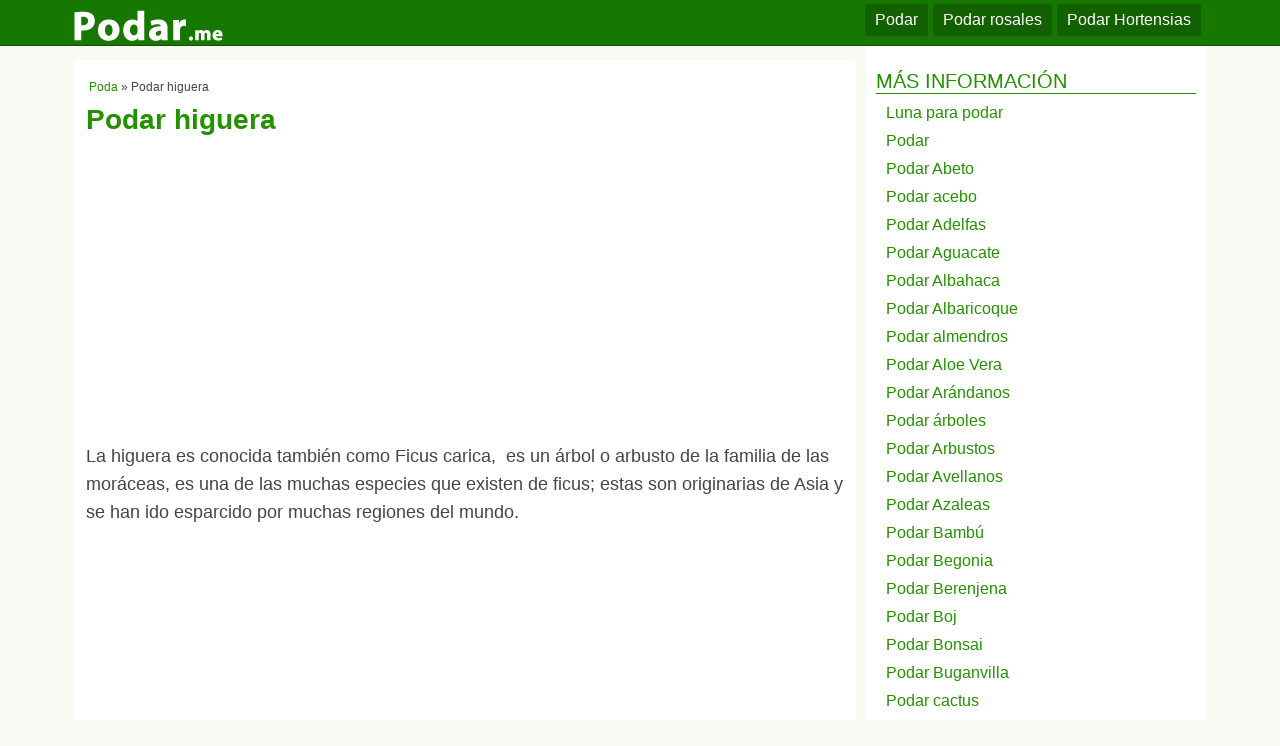

--- FILE ---
content_type: text/html; charset=UTF-8
request_url: https://podar.me/higuera/
body_size: 19452
content:
<!DOCTYPE html>
<!--[if IE 7]>
<html class="ie ie7" lang="es">
<![endif]-->
<!--[if IE 8]>
<html class="ie ie8" lang="es">
<![endif]-->
<!--[if !(IE 7) | !(IE 8)  ]><!-->
<html lang="es">
<!--<![endif]-->
<head>
<meta charset="UTF-8" />
<meta name="viewport" content="width=device-width, initial-scale=1, maximum-scale=5">

<link rel="profile" href="http://gmpg.org/xfn/11" />
	<link rel="shortcut icon" href="https://podar.me/wp-content/themes/miniseo/images/favicon.ico" type="image/x-icon" />
<script>function fvmuag(){if(navigator.userAgent.match(/x11.*fox\/54|oid\s4.*xus.*ome\/62|oobot|ighth|tmetr|eadles|ingdo/i))return!1;if(navigator.userAgent.match(/x11.*ome\/75\.0\.3770\.100/i)){var e=screen.width,t=screen.height;if("number"==typeof e&&"number"==typeof t&&862==t&&1367==e)return!1}return!0}</script>
<!-- This site is optimized with the Yoast SEO plugin v11.8 - https://yoast.com/wordpress/plugins/seo/ -->
<title>▷ Podar higuera ¡Guía Paso a Paso! 【2019】</title>
<meta name="description" content="Información sobre 【 Podar higuera 】 100% necesaria ✅ Expertos en Poda ✅ ¡Paso a paso Aquí!"/>
<link rel="canonical" href="https://podar.me/higuera/" />
<meta property="og:locale" content="es_ES" />
<meta property="og:type" content="article" />
<meta property="og:title" content="▷ Podar higuera ¡Guía Paso a Paso! 【2019】" />
<meta property="og:description" content="Información sobre 【 Podar higuera 】 100% necesaria ✅ Expertos en Poda ✅ ¡Paso a paso Aquí!" />
<meta property="og:url" content="https://podar.me/higuera/" />
<meta property="og:site_name" content="Podar.me" />
<meta property="og:image" content="https://podar.me/wp-content/uploads/2019/08/podar-higuera-pasos-3.jpg" />
<meta property="og:image:secure_url" content="https://podar.me/wp-content/uploads/2019/08/podar-higuera-pasos-3.jpg" />
<meta property="og:image:width" content="612" />
<meta property="og:image:height" content="408" />
<meta name="twitter:card" content="summary_large_image" />
<meta name="twitter:description" content="Información sobre 【 Podar higuera 】 100% necesaria ✅ Expertos en Poda ✅ ¡Paso a paso Aquí!" />
<meta name="twitter:title" content="▷ Podar higuera ¡Guía Paso a Paso! 【2019】" />
<meta name="twitter:image" content="https://podar.me/wp-content/uploads/2019/08/podar-higuera-pasos-3.jpg" />
<script type='application/ld+json' class='yoast-schema-graph yoast-schema-graph--main'>{"@context":"https://schema.org","@graph":[{"@type":"WebSite","@id":"https://podar.me/#website","url":"https://podar.me/","name":"Podar.me","potentialAction":{"@type":"SearchAction","target":"https://podar.me/?s={search_term_string}","query-input":"required name=search_term_string"}},{"@type":"ImageObject","@id":"https://podar.me/higuera/#primaryimage","url":"https://podar.me/wp-content/uploads/2019/08/podar-higuera-pasos-3.jpg","width":612,"height":408,"caption":"podar higuera en invierno"},{"@type":"WebPage","@id":"https://podar.me/higuera/#webpage","url":"https://podar.me/higuera/","inLanguage":"es","name":"\u25b7 Podar higuera \u00a1Gu\u00eda Paso a Paso! \u30102019\u3011","isPartOf":{"@id":"https://podar.me/#website"},"primaryImageOfPage":{"@id":"https://podar.me/higuera/#primaryimage"},"datePublished":"2019-08-23T17:50:40+00:00","dateModified":"2019-08-23T17:50:40+00:00","description":"Informaci\u00f3n sobre \u3010 Podar higuera \u3011 100% necesaria \u2705 Expertos en Poda \u2705 \u00a1Paso a paso Aqu\u00ed!","breadcrumb":{"@id":"https://podar.me/higuera/#breadcrumb"}},{"@type":"BreadcrumbList","@id":"https://podar.me/higuera/#breadcrumb","itemListElement":[{"@type":"ListItem","position":1,"item":{"@type":"WebPage","@id":"https://podar.me/","url":"https://podar.me/","name":"Poda"}},{"@type":"ListItem","position":2,"item":{"@type":"WebPage","@id":"https://podar.me/higuera/","url":"https://podar.me/higuera/","name":"Podar higuera"}}]}]}</script>
<!-- / Yoast SEO plugin. -->

<style type="text/css" media="all">.wp-block-audio figcaption{margin-top:.5em;margin-bottom:1em;color:#555d66;text-align:center;font-size:13px}.wp-block-audio audio{width:100%;min-width:300px}.block-editor-block-list__layout .reusable-block-edit-panel{align-items:center;background:#f8f9f9;color:#555d66;display:flex;flex-wrap:wrap;font-family:-apple-system,BlinkMacSystemFont,Segoe UI,Roboto,Oxygen-Sans,Ubuntu,Cantarell,Helvetica Neue,sans-serif;font-size:13px;top:-14px;margin:0 -14px;padding:8px 14px;position:relative;border:1px dashed rgba(145,151,162,.25);border-bottom:none}.block-editor-block-list__layout .block-editor-block-list__layout .reusable-block-edit-panel{margin:0 -14px;padding:8px 14px}.block-editor-block-list__layout .reusable-block-edit-panel .reusable-block-edit-panel__spinner{margin:0 5px}.block-editor-block-list__layout .reusable-block-edit-panel .reusable-block-edit-panel__info{margin-right:auto}.block-editor-block-list__layout .reusable-block-edit-panel .reusable-block-edit-panel__label{margin-right:8px;white-space:nowrap;font-weight:600}.block-editor-block-list__layout .reusable-block-edit-panel .reusable-block-edit-panel__title{flex:1 1 100%;font-size:14px;height:30px;margin:4px 0 8px}.block-editor-block-list__layout .reusable-block-edit-panel .components-button.reusable-block-edit-panel__button{flex-shrink:0}@media (min-width:960px){.block-editor-block-list__layout .reusable-block-edit-panel{flex-wrap:nowrap}.block-editor-block-list__layout .reusable-block-edit-panel .reusable-block-edit-panel__title{margin:0}.block-editor-block-list__layout .reusable-block-edit-panel .components-button.reusable-block-edit-panel__button{margin:0 0 0 5px}}.editor-block-list__layout .is-selected .reusable-block-edit-panel{border-color:rgba(66,88,99,.4) rgba(66,88,99,.4) rgba(66,88,99,.4) transparent}.is-dark-theme .editor-block-list__layout .is-selected .reusable-block-edit-panel{border-color:hsla(0,0%,100%,.45) hsla(0,0%,100%,.45) hsla(0,0%,100%,.45) transparent}.block-editor-block-list__layout .reusable-block-indicator{background:#fff;border:1px dashed #e2e4e7;color:#555d66;top:-14px;height:30px;padding:4px;position:absolute;z-index:1;width:30px;right:-14px}.wp-block-button{color:#fff;margin-bottom:1.5em}.wp-block-button.aligncenter{text-align:center}.wp-block-button.alignright{text-align:right}.wp-block-button__link{background-color:#32373c;border:none;border-radius:28px;box-shadow:none;color:inherit;cursor:pointer;display:inline-block;font-size:18px;margin:0;padding:12px 24px;text-align:center;text-decoration:none;overflow-wrap:break-word}.wp-block-button__link:active,.wp-block-button__link:focus,.wp-block-button__link:hover,.wp-block-button__link:visited{color:inherit}.is-style-squared .wp-block-button__link{border-radius:0}.is-style-outline{color:#32373c}.is-style-outline .wp-block-button__link{background-color:transparent;border:2px solid}.wp-block-calendar{text-align:center}.wp-block-calendar tbody td,.wp-block-calendar th{padding:4px;border:1px solid #e2e4e7}.wp-block-calendar tfoot td{border:none}.wp-block-calendar table{width:100%;border-collapse:collapse;font-family:-apple-system,BlinkMacSystemFont,Segoe UI,Roboto,Oxygen-Sans,Ubuntu,Cantarell,Helvetica Neue,sans-serif}.wp-block-calendar table th{font-weight:440;background:#edeff0}.wp-block-calendar a{text-decoration:underline}.wp-block-calendar tfoot a{color:#00739c}.wp-block-calendar table caption,.wp-block-calendar table tbody{color:#40464d}.wp-block-categories.alignleft{margin-right:2em}.wp-block-categories.alignright{margin-left:2em}.wp-block-columns{display:flex;flex-wrap:wrap}@media (min-width:782px){.wp-block-columns{flex-wrap:nowrap}}.wp-block-column{flex-grow:1;margin-bottom:1em;flex-basis:100%;min-width:0;word-break:break-word;overflow-wrap:break-word}@media (min-width:600px){.wp-block-column{flex-basis:calc(50% - 16px);flex-grow:0}.wp-block-column:nth-child(2n){margin-left:32px}}@media (min-width:782px){.wp-block-column:not(:first-child){margin-left:32px}}.wp-block-cover,.wp-block-cover-image{position:relative;background-color:#000;background-size:cover;background-position:50%;min-height:430px;width:100%;margin:0 0 1.5em;display:flex;justify-content:center;align-items:center;overflow:hidden}.wp-block-cover-image.has-left-content,.wp-block-cover.has-left-content{justify-content:flex-start}.wp-block-cover-image.has-left-content .wp-block-cover-image-text,.wp-block-cover-image.has-left-content .wp-block-cover-text,.wp-block-cover-image.has-left-content h2,.wp-block-cover.has-left-content .wp-block-cover-image-text,.wp-block-cover.has-left-content .wp-block-cover-text,.wp-block-cover.has-left-content h2{margin-left:0;text-align:left}.wp-block-cover-image.has-right-content,.wp-block-cover.has-right-content{justify-content:flex-end}.wp-block-cover-image.has-right-content .wp-block-cover-image-text,.wp-block-cover-image.has-right-content .wp-block-cover-text,.wp-block-cover-image.has-right-content h2,.wp-block-cover.has-right-content .wp-block-cover-image-text,.wp-block-cover.has-right-content .wp-block-cover-text,.wp-block-cover.has-right-content h2{margin-right:0;text-align:right}.wp-block-cover-image .wp-block-cover-image-text,.wp-block-cover-image .wp-block-cover-text,.wp-block-cover-image h2,.wp-block-cover .wp-block-cover-image-text,.wp-block-cover .wp-block-cover-text,.wp-block-cover h2{color:#fff;font-size:2em;line-height:1.25;z-index:1;margin-bottom:0;max-width:610px;padding:14px;text-align:center}.wp-block-cover-image .wp-block-cover-image-text a,.wp-block-cover-image .wp-block-cover-image-text a:active,.wp-block-cover-image .wp-block-cover-image-text a:focus,.wp-block-cover-image .wp-block-cover-image-text a:hover,.wp-block-cover-image .wp-block-cover-text a,.wp-block-cover-image .wp-block-cover-text a:active,.wp-block-cover-image .wp-block-cover-text a:focus,.wp-block-cover-image .wp-block-cover-text a:hover,.wp-block-cover-image h2 a,.wp-block-cover-image h2 a:active,.wp-block-cover-image h2 a:focus,.wp-block-cover-image h2 a:hover,.wp-block-cover .wp-block-cover-image-text a,.wp-block-cover .wp-block-cover-image-text a:active,.wp-block-cover .wp-block-cover-image-text a:focus,.wp-block-cover .wp-block-cover-image-text a:hover,.wp-block-cover .wp-block-cover-text a,.wp-block-cover .wp-block-cover-text a:active,.wp-block-cover .wp-block-cover-text a:focus,.wp-block-cover .wp-block-cover-text a:hover,.wp-block-cover h2 a,.wp-block-cover h2 a:active,.wp-block-cover h2 a:focus,.wp-block-cover h2 a:hover{color:#fff}.wp-block-cover-image.has-parallax,.wp-block-cover.has-parallax{background-attachment:fixed}@supports (-webkit-overflow-scrolling:touch){.wp-block-cover-image.has-parallax,.wp-block-cover.has-parallax{background-attachment:scroll}}.wp-block-cover-image.has-background-dim:before,.wp-block-cover.has-background-dim:before{content:"";position:absolute;top:0;left:0;bottom:0;right:0;background-color:inherit;opacity:.5;z-index:1}.wp-block-cover-image.has-background-dim.has-background-dim-10:before,.wp-block-cover.has-background-dim.has-background-dim-10:before{opacity:.1}.wp-block-cover-image.has-background-dim.has-background-dim-20:before,.wp-block-cover.has-background-dim.has-background-dim-20:before{opacity:.2}.wp-block-cover-image.has-background-dim.has-background-dim-30:before,.wp-block-cover.has-background-dim.has-background-dim-30:before{opacity:.3}.wp-block-cover-image.has-background-dim.has-background-dim-40:before,.wp-block-cover.has-background-dim.has-background-dim-40:before{opacity:.4}.wp-block-cover-image.has-background-dim.has-background-dim-50:before,.wp-block-cover.has-background-dim.has-background-dim-50:before{opacity:.5}.wp-block-cover-image.has-background-dim.has-background-dim-60:before,.wp-block-cover.has-background-dim.has-background-dim-60:before{opacity:.6}.wp-block-cover-image.has-background-dim.has-background-dim-70:before,.wp-block-cover.has-background-dim.has-background-dim-70:before{opacity:.7}.wp-block-cover-image.has-background-dim.has-background-dim-80:before,.wp-block-cover.has-background-dim.has-background-dim-80:before{opacity:.8}.wp-block-cover-image.has-background-dim.has-background-dim-90:before,.wp-block-cover.has-background-dim.has-background-dim-90:before{opacity:.9}.wp-block-cover-image.has-background-dim.has-background-dim-100:before,.wp-block-cover.has-background-dim.has-background-dim-100:before{opacity:1}.wp-block-cover-image.alignleft,.wp-block-cover-image.alignright,.wp-block-cover.alignleft,.wp-block-cover.alignright{max-width:305px;width:100%}.wp-block-cover-image:after,.wp-block-cover:after{display:block;content:"";font-size:0;min-height:inherit}@supports ((position:-webkit-sticky) or (position:sticky)){.wp-block-cover-image:after,.wp-block-cover:after{content:none}}.wp-block-cover-image.aligncenter,.wp-block-cover-image.alignleft,.wp-block-cover-image.alignright,.wp-block-cover.aligncenter,.wp-block-cover.alignleft,.wp-block-cover.alignright{display:flex}.wp-block-cover-image .wp-block-cover__inner-container,.wp-block-cover .wp-block-cover__inner-container{width:calc(100% - 70px);z-index:1;color:#f8f9f9}.wp-block-cover-image .wp-block-subhead,.wp-block-cover-image h1,.wp-block-cover-image h2,.wp-block-cover-image h3,.wp-block-cover-image h4,.wp-block-cover-image h5,.wp-block-cover-image h6,.wp-block-cover-image p,.wp-block-cover .wp-block-subhead,.wp-block-cover h1,.wp-block-cover h2,.wp-block-cover h3,.wp-block-cover h4,.wp-block-cover h5,.wp-block-cover h6,.wp-block-cover p{color:inherit}.wp-block-cover__video-background{position:absolute;top:50%;left:50%;transform:translateX(-50%) translateY(-50%);width:100%;height:100%;z-index:0;-o-object-fit:cover;object-fit:cover}.block-editor-block-list__block[data-type="core/embed"][data-align=left] .block-editor-block-list__block-edit,.block-editor-block-list__block[data-type="core/embed"][data-align=right] .block-editor-block-list__block-edit,.wp-block-embed.alignleft,.wp-block-embed.alignright{max-width:360px;width:100%}.wp-block-embed{margin-bottom:1em}.wp-block-embed figcaption{margin-top:.5em;margin-bottom:1em;color:#555d66;text-align:center;font-size:13px}.wp-embed-responsive .wp-block-embed.wp-embed-aspect-1-1 .wp-block-embed__wrapper,.wp-embed-responsive .wp-block-embed.wp-embed-aspect-1-2 .wp-block-embed__wrapper,.wp-embed-responsive .wp-block-embed.wp-embed-aspect-4-3 .wp-block-embed__wrapper,.wp-embed-responsive .wp-block-embed.wp-embed-aspect-9-16 .wp-block-embed__wrapper,.wp-embed-responsive .wp-block-embed.wp-embed-aspect-16-9 .wp-block-embed__wrapper,.wp-embed-responsive .wp-block-embed.wp-embed-aspect-18-9 .wp-block-embed__wrapper,.wp-embed-responsive .wp-block-embed.wp-embed-aspect-21-9 .wp-block-embed__wrapper{position:relative}.wp-embed-responsive .wp-block-embed.wp-embed-aspect-1-1 .wp-block-embed__wrapper:before,.wp-embed-responsive .wp-block-embed.wp-embed-aspect-1-2 .wp-block-embed__wrapper:before,.wp-embed-responsive .wp-block-embed.wp-embed-aspect-4-3 .wp-block-embed__wrapper:before,.wp-embed-responsive .wp-block-embed.wp-embed-aspect-9-16 .wp-block-embed__wrapper:before,.wp-embed-responsive .wp-block-embed.wp-embed-aspect-16-9 .wp-block-embed__wrapper:before,.wp-embed-responsive .wp-block-embed.wp-embed-aspect-18-9 .wp-block-embed__wrapper:before,.wp-embed-responsive .wp-block-embed.wp-embed-aspect-21-9 .wp-block-embed__wrapper:before{content:"";display:block;padding-top:50%}.wp-embed-responsive .wp-block-embed.wp-embed-aspect-1-1 .wp-block-embed__wrapper iframe,.wp-embed-responsive .wp-block-embed.wp-embed-aspect-1-2 .wp-block-embed__wrapper iframe,.wp-embed-responsive .wp-block-embed.wp-embed-aspect-4-3 .wp-block-embed__wrapper iframe,.wp-embed-responsive .wp-block-embed.wp-embed-aspect-9-16 .wp-block-embed__wrapper iframe,.wp-embed-responsive .wp-block-embed.wp-embed-aspect-16-9 .wp-block-embed__wrapper iframe,.wp-embed-responsive .wp-block-embed.wp-embed-aspect-18-9 .wp-block-embed__wrapper iframe,.wp-embed-responsive .wp-block-embed.wp-embed-aspect-21-9 .wp-block-embed__wrapper iframe{position:absolute;top:0;right:0;bottom:0;left:0;width:100%;height:100%}.wp-embed-responsive .wp-block-embed.wp-embed-aspect-21-9 .wp-block-embed__wrapper:before{padding-top:42.85%}.wp-embed-responsive .wp-block-embed.wp-embed-aspect-18-9 .wp-block-embed__wrapper:before{padding-top:50%}.wp-embed-responsive .wp-block-embed.wp-embed-aspect-16-9 .wp-block-embed__wrapper:before{padding-top:56.25%}.wp-embed-responsive .wp-block-embed.wp-embed-aspect-4-3 .wp-block-embed__wrapper:before{padding-top:75%}.wp-embed-responsive .wp-block-embed.wp-embed-aspect-1-1 .wp-block-embed__wrapper:before{padding-top:100%}.wp-embed-responsive .wp-block-embed.wp-embed-aspect-9-6 .wp-block-embed__wrapper:before{padding-top:66.66%}.wp-embed-responsive .wp-block-embed.wp-embed-aspect-1-2 .wp-block-embed__wrapper:before{padding-top:200%}.wp-block-file{margin-bottom:1.5em}.wp-block-file.aligncenter{text-align:center}.wp-block-file.alignright{text-align:right}.wp-block-file .wp-block-file__button{background:#32373c;border-radius:2em;color:#fff;font-size:13px;padding:.5em 1em}.wp-block-file a.wp-block-file__button{text-decoration:none}.wp-block-file a.wp-block-file__button:active,.wp-block-file a.wp-block-file__button:focus,.wp-block-file a.wp-block-file__button:hover,.wp-block-file a.wp-block-file__button:visited{box-shadow:none;color:#fff;opacity:.85;text-decoration:none}.wp-block-file *+.wp-block-file__button{margin-left:.75em}.wp-block-gallery{display:flex;flex-wrap:wrap;list-style-type:none;padding:0}.wp-block-gallery .blocks-gallery-image,.wp-block-gallery .blocks-gallery-item{margin:0 16px 16px 0;display:flex;flex-grow:1;flex-direction:column;justify-content:center;position:relative}.wp-block-gallery .blocks-gallery-image figure,.wp-block-gallery .blocks-gallery-item figure{margin:0;height:100%}@supports ((position:-webkit-sticky) or (position:sticky)){.wp-block-gallery .blocks-gallery-image figure,.wp-block-gallery .blocks-gallery-item figure{display:flex;align-items:flex-end;justify-content:flex-start}}.wp-block-gallery .blocks-gallery-image img,.wp-block-gallery .blocks-gallery-item img{display:block;max-width:100%;height:auto;width:100%}@supports ((position:-webkit-sticky) or (position:sticky)){.wp-block-gallery .blocks-gallery-image img,.wp-block-gallery .blocks-gallery-item img{width:auto}}.wp-block-gallery .blocks-gallery-image figcaption,.wp-block-gallery .blocks-gallery-item figcaption{position:absolute;bottom:0;width:100%;max-height:100%;overflow:auto;padding:40px 10px 9px;color:#fff;text-align:center;font-size:13px;background:linear-gradient(0deg,rgba(0,0,0,.7),rgba(0,0,0,.3) 70%,transparent)}.wp-block-gallery .blocks-gallery-image figcaption img,.wp-block-gallery .blocks-gallery-item figcaption img{display:inline}.wp-block-gallery.is-cropped .blocks-gallery-image a,.wp-block-gallery.is-cropped .blocks-gallery-image img,.wp-block-gallery.is-cropped .blocks-gallery-item a,.wp-block-gallery.is-cropped .blocks-gallery-item img{width:100%}@supports ((position:-webkit-sticky) or (position:sticky)){.wp-block-gallery.is-cropped .blocks-gallery-image a,.wp-block-gallery.is-cropped .blocks-gallery-image img,.wp-block-gallery.is-cropped .blocks-gallery-item a,.wp-block-gallery.is-cropped .blocks-gallery-item img{height:100%;flex:1;-o-object-fit:cover;object-fit:cover}}.wp-block-gallery .blocks-gallery-image,.wp-block-gallery .blocks-gallery-item{width:calc((100% - 16px)/2)}.wp-block-gallery .blocks-gallery-image:nth-of-type(2n),.wp-block-gallery .blocks-gallery-item:nth-of-type(2n){margin-right:0}.wp-block-gallery.columns-1 .blocks-gallery-image,.wp-block-gallery.columns-1 .blocks-gallery-item{width:100%;margin-right:0}@media (min-width:600px){.wp-block-gallery.columns-3 .blocks-gallery-image,.wp-block-gallery.columns-3 .blocks-gallery-item{width:calc((100% - 32px)/3);margin-right:16px}@supports (-ms-ime-align:auto){.wp-block-gallery.columns-3 .blocks-gallery-image,.wp-block-gallery.columns-3 .blocks-gallery-item{width:calc((100% - 32px)/3 - 1px)}}.wp-block-gallery.columns-4 .blocks-gallery-image,.wp-block-gallery.columns-4 .blocks-gallery-item{width:calc((100% - 48px)/4);margin-right:16px}@supports (-ms-ime-align:auto){.wp-block-gallery.columns-4 .blocks-gallery-image,.wp-block-gallery.columns-4 .blocks-gallery-item{width:calc((100% - 48px)/4 - 1px)}}.wp-block-gallery.columns-5 .blocks-gallery-image,.wp-block-gallery.columns-5 .blocks-gallery-item{width:calc((100% - 64px)/5);margin-right:16px}@supports (-ms-ime-align:auto){.wp-block-gallery.columns-5 .blocks-gallery-image,.wp-block-gallery.columns-5 .blocks-gallery-item{width:calc((100% - 64px)/5 - 1px)}}.wp-block-gallery.columns-6 .blocks-gallery-image,.wp-block-gallery.columns-6 .blocks-gallery-item{width:calc((100% - 80px)/6);margin-right:16px}@supports (-ms-ime-align:auto){.wp-block-gallery.columns-6 .blocks-gallery-image,.wp-block-gallery.columns-6 .blocks-gallery-item{width:calc((100% - 80px)/6 - 1px)}}.wp-block-gallery.columns-7 .blocks-gallery-image,.wp-block-gallery.columns-7 .blocks-gallery-item{width:calc((100% - 96px)/7);margin-right:16px}@supports (-ms-ime-align:auto){.wp-block-gallery.columns-7 .blocks-gallery-image,.wp-block-gallery.columns-7 .blocks-gallery-item{width:calc((100% - 96px)/7 - 1px)}}.wp-block-gallery.columns-8 .blocks-gallery-image,.wp-block-gallery.columns-8 .blocks-gallery-item{width:calc((100% - 112px)/8);margin-right:16px}@supports (-ms-ime-align:auto){.wp-block-gallery.columns-8 .blocks-gallery-image,.wp-block-gallery.columns-8 .blocks-gallery-item{width:calc((100% - 112px)/8 - 1px)}}.wp-block-gallery.columns-1 .blocks-gallery-image:nth-of-type(1n),.wp-block-gallery.columns-1 .blocks-gallery-item:nth-of-type(1n),.wp-block-gallery.columns-2 .blocks-gallery-image:nth-of-type(2n),.wp-block-gallery.columns-2 .blocks-gallery-item:nth-of-type(2n),.wp-block-gallery.columns-3 .blocks-gallery-image:nth-of-type(3n),.wp-block-gallery.columns-3 .blocks-gallery-item:nth-of-type(3n),.wp-block-gallery.columns-4 .blocks-gallery-image:nth-of-type(4n),.wp-block-gallery.columns-4 .blocks-gallery-item:nth-of-type(4n),.wp-block-gallery.columns-5 .blocks-gallery-image:nth-of-type(5n),.wp-block-gallery.columns-5 .blocks-gallery-item:nth-of-type(5n),.wp-block-gallery.columns-6 .blocks-gallery-image:nth-of-type(6n),.wp-block-gallery.columns-6 .blocks-gallery-item:nth-of-type(6n),.wp-block-gallery.columns-7 .blocks-gallery-image:nth-of-type(7n),.wp-block-gallery.columns-7 .blocks-gallery-item:nth-of-type(7n),.wp-block-gallery.columns-8 .blocks-gallery-image:nth-of-type(8n),.wp-block-gallery.columns-8 .blocks-gallery-item:nth-of-type(8n){margin-right:0}}.wp-block-gallery .blocks-gallery-image:last-child,.wp-block-gallery .blocks-gallery-item:last-child{margin-right:0}.wp-block-gallery .blocks-gallery-item.has-add-item-button{width:100%}.wp-block-gallery.alignleft,.wp-block-gallery.alignright{max-width:305px;width:100%}.wp-block-gallery.aligncenter,.wp-block-gallery.alignleft,.wp-block-gallery.alignright{display:flex}.wp-block-gallery.aligncenter .blocks-gallery-item figure{justify-content:center}.wp-block-image{max-width:100%;margin-bottom:1em;margin-left:0;margin-right:0}.wp-block-image img{max-width:100%}.wp-block-image.aligncenter{text-align:center}.wp-block-image.alignfull img,.wp-block-image.alignwide img{width:100%}.wp-block-image .aligncenter,.wp-block-image .alignleft,.wp-block-image .alignright,.wp-block-image.is-resized{display:table;margin-left:0;margin-right:0}.wp-block-image .aligncenter>figcaption,.wp-block-image .alignleft>figcaption,.wp-block-image .alignright>figcaption,.wp-block-image.is-resized>figcaption{display:table-caption;caption-side:bottom}.wp-block-image .alignleft{float:left;margin-right:1em}.wp-block-image .alignright{float:right;margin-left:1em}.wp-block-image .aligncenter{margin-left:auto;margin-right:auto}.wp-block-image figcaption{margin-top:.5em;margin-bottom:1em;color:#555d66;text-align:center;font-size:13px}.wp-block-latest-comments__comment{font-size:15px;line-height:1.1;list-style:none;margin-bottom:1em}.has-avatars .wp-block-latest-comments__comment{min-height:36px;list-style:none}.has-avatars .wp-block-latest-comments__comment .wp-block-latest-comments__comment-excerpt,.has-avatars .wp-block-latest-comments__comment .wp-block-latest-comments__comment-meta{margin-left:52px}.has-dates .wp-block-latest-comments__comment,.has-excerpts .wp-block-latest-comments__comment{line-height:1.5}.wp-block-latest-comments__comment-excerpt p{font-size:14px;line-height:1.8;margin:5px 0 20px}.wp-block-latest-comments__comment-date{color:#8f98a1;display:block;font-size:12px}.wp-block-latest-comments .avatar,.wp-block-latest-comments__comment-avatar{border-radius:24px;display:block;float:left;height:40px;margin-right:12px;width:40px}.wp-block-latest-posts.alignleft{margin-right:2em}.wp-block-latest-posts.alignright{margin-left:2em}.wp-block-latest-posts.is-grid{display:flex;flex-wrap:wrap;padding:0;list-style:none}.wp-block-latest-posts.is-grid li{margin:0 16px 16px 0;width:100%}@media (min-width:600px){.wp-block-latest-posts.columns-2 li{width:calc(50% - 16px)}.wp-block-latest-posts.columns-3 li{width:calc(33.33333% - 16px)}.wp-block-latest-posts.columns-4 li{width:calc(25% - 16px)}.wp-block-latest-posts.columns-5 li{width:calc(20% - 16px)}.wp-block-latest-posts.columns-6 li{width:calc(16.66667% - 16px)}}.wp-block-latest-posts__post-date{display:block;color:#6c7781;font-size:13px}.wp-block-media-text{display:grid;grid-template-rows:auto;align-items:center;grid-template-areas:"media-text-media media-text-content";grid-template-columns:50% auto}.wp-block-media-text.has-media-on-the-right{grid-template-areas:"media-text-content media-text-media";grid-template-columns:auto 50%}.wp-block-media-text .wp-block-media-text__media{grid-area:media-text-media;margin:0}.wp-block-media-text .wp-block-media-text__content{word-break:break-word;grid-area:media-text-content;padding:0 8%}.wp-block-media-text>figure>img,.wp-block-media-text>figure>video{max-width:unset;width:100%;vertical-align:middle}@media (max-width:600px){.wp-block-media-text.is-stacked-on-mobile{grid-template-columns:100%!important;grid-template-areas:"media-text-media" "media-text-content"}.wp-block-media-text.is-stacked-on-mobile.has-media-on-the-right{grid-template-areas:"media-text-content" "media-text-media"}}.is-small-text{font-size:14px}.is-regular-text{font-size:16px}.is-large-text{font-size:36px}.is-larger-text{font-size:48px}.has-drop-cap:not(:focus):first-letter{float:left;font-size:8.4em;line-height:.68;font-weight:100;margin:.05em .1em 0 0;text-transform:uppercase;font-style:normal}.has-drop-cap:not(:focus):after{content:"";display:table;clear:both;padding-top:14px}p.has-background{padding:20px 30px}p.has-text-color a{color:inherit}.wp-block-pullquote{padding:3em 0;margin-left:0;margin-right:0;text-align:center}.wp-block-pullquote.alignleft,.wp-block-pullquote.alignright{max-width:305px}.wp-block-pullquote.alignleft p,.wp-block-pullquote.alignright p{font-size:20px}.wp-block-pullquote p{font-size:28px;line-height:1.6}.wp-block-pullquote cite,.wp-block-pullquote footer{position:relative}.wp-block-pullquote .has-text-color a{color:inherit}.wp-block-pullquote:not(.is-style-solid-color){background:none}.wp-block-pullquote.is-style-solid-color{border:none}.wp-block-pullquote.is-style-solid-color blockquote{margin-left:auto;margin-right:auto;text-align:left;max-width:60%}.wp-block-pullquote.is-style-solid-color blockquote p{margin-top:0;margin-bottom:0;font-size:32px}.wp-block-pullquote.is-style-solid-color blockquote cite{text-transform:none;font-style:normal}.wp-block-pullquote cite{color:inherit}.wp-block-quote.is-large,.wp-block-quote.is-style-large{margin:0 0 16px;padding:0 1em}.wp-block-quote.is-large p,.wp-block-quote.is-style-large p{font-size:24px;font-style:italic;line-height:1.6}.wp-block-quote.is-large cite,.wp-block-quote.is-large footer,.wp-block-quote.is-style-large cite,.wp-block-quote.is-style-large footer{font-size:18px;text-align:right}.wp-block-rss.alignleft{margin-right:2em}.wp-block-rss.alignright{margin-left:2em}.wp-block-rss.is-grid{display:flex;flex-wrap:wrap;padding:0;list-style:none}.wp-block-rss.is-grid li{margin:0 16px 16px 0;width:100%}@media (min-width:600px){.wp-block-rss.columns-2 li{width:calc(50% - 16px)}.wp-block-rss.columns-3 li{width:calc(33.33333% - 16px)}.wp-block-rss.columns-4 li{width:calc(25% - 16px)}.wp-block-rss.columns-5 li{width:calc(20% - 16px)}.wp-block-rss.columns-6 li{width:calc(16.66667% - 16px)}}.wp-block-rss__item-author,.wp-block-rss__item-publish-date{color:#6c7781;font-size:13px}.wp-block-search{display:flex;flex-wrap:wrap}.wp-block-search .wp-block-search__label{width:100%}.wp-block-search .wp-block-search__input{flex-grow:1}.wp-block-search .wp-block-search__button{margin-left:10px}.wp-block-separator.is-style-wide{border-bottom-width:1px}.wp-block-separator.is-style-dots{background:none;border:none;text-align:center;max-width:none;line-height:1;height:auto}.wp-block-separator.is-style-dots:before{content:"\00b7 \00b7 \00b7";color:#191e23;font-size:20px;letter-spacing:2em;padding-left:2em;font-family:serif}p.wp-block-subhead{font-size:1.1em;font-style:italic;opacity:.75}.wp-block-table.has-fixed-layout{table-layout:fixed;width:100%}.wp-block-table.aligncenter,.wp-block-table.alignleft,.wp-block-table.alignright{display:table;width:auto}.wp-block-table.has-subtle-light-gray-background-color{background-color:#f3f4f5}.wp-block-table.has-subtle-pale-green-background-color{background-color:#e9fbe5}.wp-block-table.has-subtle-pale-blue-background-color{background-color:#e7f5fe}.wp-block-table.has-subtle-pale-pink-background-color{background-color:#fcf0ef}.wp-block-table.is-style-stripes{border-spacing:0;border-collapse:inherit;background-color:transparent;border-bottom:1px solid #f3f4f5}.wp-block-table.is-style-stripes.has-subtle-light-gray-background-color tr:nth-child(odd),.wp-block-table.is-style-stripes tr:nth-child(odd){background-color:#f3f4f5}.wp-block-table.is-style-stripes.has-subtle-pale-green-background-color tr:nth-child(odd){background-color:#e9fbe5}.wp-block-table.is-style-stripes.has-subtle-pale-blue-background-color tr:nth-child(odd){background-color:#e7f5fe}.wp-block-table.is-style-stripes.has-subtle-pale-pink-background-color tr:nth-child(odd){background-color:#fcf0ef}.wp-block-table.is-style-stripes td{border-color:transparent}.wp-block-text-columns,.wp-block-text-columns.aligncenter{display:flex}.wp-block-text-columns .wp-block-column{margin:0 16px;padding:0}.wp-block-text-columns .wp-block-column:first-child{margin-left:0}.wp-block-text-columns .wp-block-column:last-child{margin-right:0}.wp-block-text-columns.columns-2 .wp-block-column{width:50%}.wp-block-text-columns.columns-3 .wp-block-column{width:33.33333%}.wp-block-text-columns.columns-4 .wp-block-column{width:25%}pre.wp-block-verse{white-space:nowrap;overflow:auto}.wp-block-video{margin-left:0;margin-right:0}.wp-block-video video{max-width:100%}@supports ((position:-webkit-sticky) or (position:sticky)){.wp-block-video [poster]{-o-object-fit:cover;object-fit:cover}}.wp-block-video.aligncenter{text-align:center}.wp-block-video figcaption{margin-top:.5em;margin-bottom:1em;color:#555d66;text-align:center;font-size:13px}.has-pale-pink-background-color.has-pale-pink-background-color{background-color:#f78da7}.has-vivid-red-background-color.has-vivid-red-background-color{background-color:#cf2e2e}.has-luminous-vivid-orange-background-color.has-luminous-vivid-orange-background-color{background-color:#ff6900}.has-luminous-vivid-amber-background-color.has-luminous-vivid-amber-background-color{background-color:#fcb900}.has-light-green-cyan-background-color.has-light-green-cyan-background-color{background-color:#7bdcb5}.has-vivid-green-cyan-background-color.has-vivid-green-cyan-background-color{background-color:#00d084}.has-pale-cyan-blue-background-color.has-pale-cyan-blue-background-color{background-color:#8ed1fc}.has-vivid-cyan-blue-background-color.has-vivid-cyan-blue-background-color{background-color:#0693e3}.has-very-light-gray-background-color.has-very-light-gray-background-color{background-color:#eee}.has-cyan-bluish-gray-background-color.has-cyan-bluish-gray-background-color{background-color:#abb8c3}.has-very-dark-gray-background-color.has-very-dark-gray-background-color{background-color:#313131}.has-pale-pink-color.has-pale-pink-color{color:#f78da7}.has-vivid-red-color.has-vivid-red-color{color:#cf2e2e}.has-luminous-vivid-orange-color.has-luminous-vivid-orange-color{color:#ff6900}.has-luminous-vivid-amber-color.has-luminous-vivid-amber-color{color:#fcb900}.has-light-green-cyan-color.has-light-green-cyan-color{color:#7bdcb5}.has-vivid-green-cyan-color.has-vivid-green-cyan-color{color:#00d084}.has-pale-cyan-blue-color.has-pale-cyan-blue-color{color:#8ed1fc}.has-vivid-cyan-blue-color.has-vivid-cyan-blue-color{color:#0693e3}.has-very-light-gray-color.has-very-light-gray-color{color:#eee}.has-cyan-bluish-gray-color.has-cyan-bluish-gray-color{color:#abb8c3}.has-very-dark-gray-color.has-very-dark-gray-color{color:#313131}.has-small-font-size{font-size:13px}.has-normal-font-size,.has-regular-font-size{font-size:16px}.has-medium-font-size{font-size:20px}.has-large-font-size{font-size:36px}.has-huge-font-size,.has-larger-font-size{font-size:42px}</style><style type="text/css" media="all">.kk-star-ratings{display:-webkit-box!important;display:-webkit-flex!important;display:-ms-flexbox!important;display:flex!important;-webkit-box-align:center;-webkit-align-items:center;-ms-flex-align:center;align-items:center}.kk-star-ratings.kksr-top{margin-bottom:2rem}.kk-star-ratings.kksr-bottom{margin:2rem 0}.kk-star-ratings.kksr-center{-webkit-box-pack:center;-webkit-justify-content:center;-ms-flex-pack:center;justify-content:center}.kk-star-ratings.kksr-right{-webkit-box-pack:flex-end;-webkit-justify-content:flex-end;-ms-flex-pack:flex-end;justify-content:flex-end}.kk-star-ratings .kksr-stars{position:relative;display:table;line-height:0}.kk-star-ratings .kksr-stars .kksr-inactive-stars .kksr-star,.kk-star-ratings .kksr-stars .kksr-active-stars .kksr-star{padding-right:4px}.kk-star-ratings .kksr-stars .kksr-inactive-stars .kksr-star:last-child,.kk-star-ratings .kksr-stars .kksr-active-stars .kksr-star:last-child{padding-right:0}.kk-star-ratings .kksr-stars .kksr-active-stars{position:absolute;top:0;left:0;overflow:hidden}.kk-star-ratings .kksr-stars .kksr-star{cursor:pointer;display:table-cell}.kk-star-ratings .kksr-stars .kksr-star svg{pointer-events:none;-webkit-transition:all .2s ease-in-out;transition:all .2s ease-in-out}.kk-star-ratings.kksr-disable .kksr-stars .kksr-star{cursor:default}.kk-star-ratings:not(.kksr-disable) .kksr-stars:hover .kksr-active-stars{display:none}.kk-star-ratings .kksr-legend{color:#fff;border-radius:10rem;margin-right:8px;font-family:monospace;display:-webkit-box;display:-webkit-flex;display:-ms-flexbox;display:flex;-webkit-box-align:center;-webkit-align-items:center;-ms-flex-align:center;align-items:center}.kk-star-ratings .kksr-legend .kksr-legend-score{font-weight:700;padding:0 8px}.kk-star-ratings .kksr-legend .kksr-legend-meta{background-color:#fff;border-radius:0 10rem 10rem 0;margin-right:2px;padding:0 6px}.kk-star-ratings .kksr-stars .kksr-star svg{width:24px;height:24px}.kk-star-ratings .kksr-stars .kksr-star svg,.kk-star-ratings:not(.kksr-disable) .kksr-stars .kksr-star:hover~.kksr-star svg{fill:#fff;stroke:#333}.kk-star-ratings .kksr-stars .kksr-active-stars .kksr-star svg{fill:#ddd;stroke:#333}.kk-star-ratings:not(.kksr-disable) .kksr-stars:hover .kksr-star svg{fill:#f2fa6f;stroke:#333}.kk-star-ratings .kksr-legend{background-color:#333}.kk-star-ratings .kksr-legend .kksr-legend-meta{color:#333}.kk-star-ratings.kksr-rtl{direction:ltr}</style><style type="text/css" media="all">.kk-star-ratings .kksr-stars .kksr-star svg{width:22px;height:22px}.kk-star-ratings .kksr-stars .kksr-star svg,.kk-star-ratings:not(.kksr-disable) .kksr-stars .kksr-star:hover~.kksr-star svg{fill:#fff;stroke:#555}.kk-star-ratings .kksr-stars .kksr-active-stars .kksr-star svg{fill:#fb9005;stroke:#2c1901}.kk-star-ratings:not(.kksr-disable) .kksr-stars:hover .kksr-star svg{fill:#fffb00;stroke:#201f00}.kk-star-ratings .kksr-legend{background-color:#2c1901}.kk-star-ratings .kksr-legend .kksr-legend-meta{color:#2c1901}</style><style id='kk-star-ratings-inline-css' type='text/css'>
/* Size */
.kk-star-ratings .kksr-stars .kksr-star svg {
    width: 22px;
    height: 22px;
}

/* Colors */

.kk-star-ratings .kksr-stars .kksr-star svg,
.kk-star-ratings:not(.kksr-disable) .kksr-stars .kksr-star:hover ~ .kksr-star svg {
    fill: #ffffff;
    stroke: #555555;
}

.kk-star-ratings .kksr-stars .kksr-active-stars .kksr-star svg {
    fill: #fb9005;
    stroke: #2c1901;
}

.kk-star-ratings:not(.kksr-disable) .kksr-stars:hover .kksr-star svg {
    fill: #fffb00;
    stroke: #201f00;
}

.kk-star-ratings .kksr-legend {
    background-color: #2c1901;
}

.kk-star-ratings .kksr-legend .kksr-legend-meta {
    color: #2c1901;
}

</style>
<link rel='https://api.w.org/' href='https://podar.me/wp-json/' />
<link rel="alternate" type="application/json+oembed" href="https://podar.me/wp-json/oembed/1.0/embed?url=https%3A%2F%2Fpodar.me%2Fhiguera%2F" />
<link rel="alternate" type="text/xml+oembed" href="https://podar.me/wp-json/oembed/1.0/embed?url=https%3A%2F%2Fpodar.me%2Fhiguera%2F&#038;format=xml" />
<script type="application/ld+json">
{
  "@context": "https://schema.org/",
  "@type": "CreativeWork",
  "name": "Podar higuera",
  "aggregateRating": {
    "@type": "AggregateRating",
    "ratingValue": "5",
    "ratingCount": "1",
    "bestRating": "5",
    "worstRating": "1"
  }
}
</script>
<style>
/*
Theme Name: MiniSEO
Theme URI: http://www.diasoluciones.com
Description: Theme creado para páginas web simples y responsive, enfocadas en lo necesario y usabilidad.
Author: Daniel López
Author URI: http://www.diasoluciones.com
Version: 3.3
*/

/* Normalize v3 */
html{ font-family:sans-serif; -ms-text-size-adjust:100%; -webkit-text-size-adjust:100%}body{ margin:0}article,aside,details,figcaption,figure,footer,header,hgroup,main,nav,section,summary{ display:block}audio,canvas,progress,video{ display:inline-block; vertical-align:baseline}audio:not([controls]){ display:none; height:0}[hidden],template{ display:none}a{ background:transparent}a:active,a:hover{ outline:0}abbr[title]{ border-bottom:1px dotted}b,strong{ font-weight:bold}dfn{ font-style:italic}h1{ font-size:2em; margin:0.67em 0}mark{ background:#ff0; color:#000}small{ font-size:80%}sub,sup{ font-size:75%; line-height:0; position:relative; vertical-align:baseline}sup{ top:-0.5em}sub{ bottom:-0.25em}img{ border:0}svg:not(:root){ overflow:hidden}figure{ margin:1em 40px}hr{ -moz-box-sizing:content-box; box-sizing:content-box; height:0}pre{ overflow:auto}code,kbd,pre,samp{ font-family:monospace,monospace; font-size:1em}button,input,optgroup,select,textarea{ color:inherit; font:inherit; margin:0}button{ overflow:visible}button,select{ text-transform:none}button,html input[type="button"],input[type="reset"],input[type="submit"]{ -webkit-appearance:button; cursor:pointer}button[disabled],html input[disabled]{ cursor:default}button::-moz-focus-inner,input::-moz-focus-inner{ border:0; padding:0}input{ line-height:normal}input[type="checkbox"],input[type="radio"]{ box-sizing:border-box; padding:0}input[type="number"]::-webkit-inner-spin-button,input[type="number"]::-webkit-outer-spin-button{ height:auto}input[type="search"]{ -webkit-appearance:textfield; -moz-box-sizing:content-box; -webkit-box-sizing:content-box; box-sizing:content-box}input[type="search"]::-webkit-search-cancel-button,input[type="search"]::-webkit-search-decoration{ -webkit-appearance:none}fieldset{ border:1px solid #c0c0c0; margin:0 2px; padding:0.35em 0.625em 0.75em}legend{ border:0; padding:0}textarea{ overflow:auto}optgroup{ font-weight:bold}table{ border-collapse:collapse; border-spacing:0}td,th{ padding:0}
body { font-family: 'Arial', sans-serif; font-size:1rem; color:#444; text-align:left; background:#fafaf5; }
h1, h2, h3 { font-weight: normal; }
p, ul, ol { margin: 0 0 1.6em; }
a { color:#000; text-decoration:none; }
a:hover { color:#666; }
a img { border:none; }
.screen-reader-text { position: absolute; left: -9999px; top: -9999px; }
.clear { clear: both; }

/*Mobile First design*/
@media only screen and (min-width: 200px) {
#wrapper, #site-end, .container, .header-search, .s-form, .s-field, .post-excerpt, .post-content-related, .excerpt-right, .excerpt-title, .excerpt-content, .paginate, 
.site-copy, #footer-links, #footer-links ul, .post, .post-header, .post-title, .post-content, .single-social, .post-end, .related_posts, .comments-box, 
.archive-header, .category-desc, .no-posts, .no-content, .widget, .pwidget, .tagcloud, .big-titles { margin:0; padding:0; width:100%; float:left; }
.site-content, .full-width { margin:0; width:100%; box-sizing:border-box; float:left; }
#footer-links ul ul, .big-titles { display:none; }

.no-posts {
  margin-top: 50px;
}

/*Header*/
#site-header { position: fixed; z-index: 9997; padding:0; width:100%; box-sizing:border-box; background:#2ECC71; border-bottom:1px solid #27AE60; float:left; }
.site-content { padding-top: 60px; }
.logo { margin: 5px 5px 0; max-width:100%; float:left; }
.logo img { width:auto; height:auto; max-width:100%; max-height: 40px;}
.site-title { margin:10px 0 0 0; padding:0; font-size:1.1rem; font-weight:700; float:left; }
.site-title a { text-transform:uppercase; color:#FFF; }
.site-title a:hover { color:#fff; }
#site-nav { }
#nav, #toggle2 { display:none; }
.toggle2 { right: 4px;
    top: 3px;
    position: fixed;
    background: #ffffff;
    cursor: pointer;
    width: 40px;
    overflow: hidden;
    height: 40px;
    z-index: 9999;
    border-radius: 50%;
    border: 1px solid #EEE;
    -webkit-box-shadow: 6px 6px 45px -5px rgba(0,0,0,0.18);
    -moz-box-shadow: 6px 6px 45px -5px rgba(0,0,0,0.18);
    box-shadow: 6px 6px 45px -5px rgba(0,0,0,0.18); }
.toggle2:after {  position:absolute; content:""; left:9px; top:22px; height:3px; width:22px; border-bottom:4px solid #333; z-index:1  }
.toggle2:before { position:absolute; content:""; left:9px; top:11px; height:3px; width:22px; border-top:4px solid #333; border-bottom:4px solid #333; z-index:1 }
#toggle2:checked ~ #nav { display: block; opacity: 1; z-index: 9998; padding:0; text-align: center; overflow: auto;}
#toggle2:checked ~ #nav:before { display: block; content: 'MENU'; font-weight: bold; border-bottom: 1px solid #EEEEEE; font-size: 2rem; margin: 15px; padding-bottom: 10px;}
#nav {     position: fixed;
    top: 0;
    bottom: 0;
    margin: 0;
    right: 0px;
    left: 0;
    list-style: none;
    background: #fff; }
#nav ul { padding:0; list-style:none; }
#nav li { width:100%; float:left; }
#nav li a { padding: 10px 10px; font-size: 1.5rem; margin-bottom: 5px; display: block; background: #FCFCFC; }
.header-bajo {clear: both;height: 90px;margin-top: -20px;margin-bottom: 10px;background: #ffffff;padding:10px 0;border-radius:3px;}
/*Excerpts*/
.post-excerpt, .post-content-related { position:relative; margin-bottom:10px; background:#fff; border-radius:3px;  }
.post-content-related { height: 113px; }
.excerpt-thumbnail { padding: 1px 1px 0 1px; width:100%; margin-bottom:0; box-sizing:border-box; float:left; }
.excerpt-thumbnail img { width:100%; height: 110px; max-width:100%; border-radius:3px 3px 0 0; }
.excerpt-title {  margin-bottom:7px; padding:0 10px; font-size:1rem; box-sizing:border-box;  }
.excerpt-content { padding:0 15px; font-size:0.8rem; color:#ccc; height:32px; overflow:hidden; box-sizing:border-box; }
.big-titles { margin-bottom:20px; }
.titles { margin:0; padding:7px 12px; font-size:1rem; color:#fff; background:#ccc; border-radius:3px; float:left; }
.meta-post { margin:0 0 10px 0; padding:0 10px; width:100%; font-size:0.7rem; color:#999; text-transform:uppercase; box-sizing:border-box; float:left; }
/*Post*/
.post { margin-bottom:20px; padding:10px 0; background:#fff; border-radius:3px; }
.paginacion-post {
    text-align: center;
}
.paginacion-post a {
    padding: 0 10px;
    font-size: 1.5rem;
    margin:35px 0;
}
.paginacion-post span {
    display: block;
    padding-bottom: 10px;
}
/*TOC+*/
#toc_container { background: #fcfcfc; width: 100%; padding: 0 10px 10px; margin-bottom: 20px; }
#toc_container .toc_list { list-style: circle; }
#toc_container .toc_list li { margin-top: 15px; }
#toc_container .toc_title { color: #ffffff; text-align: left; font-size: 1.25rem; color: white; display: inline-block; margin: 0px 0px 0px -10px; padding: 10px 50px; }
#toc_container .toc_title a { color: #ffffff; }
#toc_container a { font-size: 1rem; }
/*.post-header, .post .cs-box { margin-bottom:0; border-bottom:5px solid #eee; box-shadow:inset 0px -1px 0px 0px #ccc; border-radius:0;   }*/
.post-title { padding: 0 12px; font-size:1.75rem; font-weight:700; color:#444; box-sizing:border-box; }
.breadcrumbs { padding: 10px 15px; font-size: 0.75rem; }
.post-content { overflow:hidden; padding:10px 12px; box-sizing:border-box; font-size:1.125rem; line-height:1.6em; }
.post-content img { width:auto; height:auto; max-width:100%; }
.post-content h1, .post-content h2, .post-content h3, .post-content h4 { width:100%; font-weight:600; }
.post-content h1 { font-size:1.31rem; }
.post-content h2 { font-size:1.25rem; }
.post-content h3 { font-size:1.15rem; }
.post-content h4 { font-size:1.125rem; }
.post-content a { text-decoration: underline; }
.post-content a:hover { text-decoration: none; }
.post-content blockquote { margin:0 3% 15px 3%; padding:5px 5px 0 5px; width:94%; background:#f6f6f6; border-radius:3px; box-sizing:border-box;  }
.post .b2 { border-top:1px solid #ccc; }
.single-social { margin-bottom:15px; list-style:none; }
.single-social li { margin-right:10px; float:left; }
.single-social .sst { display: block; padding-bottom:5px; width:100%; font-size:1rem; text-transform:uppercase; font-weight:700; color:#999; }
.single-social li:nth-of-type(5) { margin-right:0;float:right; }
.share-botton { margin:0 5px 5px 0; width:83%; text-align: center; padding:5px 10px 5px 28px; font-size:0.8rem; color:#fff; border-radius:3px; display:inline-block; }
.share-botton:hover { color:#FFF; }
.fb { background:#507BBE url('https://podar.me/wp-content/themes/miniseo/images/icons.png') 0 -29px no-repeat; }
.tw { background:#64CCEF url('https://podar.me/wp-content/themes/miniseo/images/icons.png') 0 -60px no-repeat; }
.gp { background:#F15F5C url('https://podar.me/wp-content/themes/miniseo/images/icons.png') 0 -91px no-repeat; }
.ws { background:#5BBE4A url('https://podar.me/wp-content/themes/miniseo/images/icons.png') 0 -122px no-repeat; }
.post-end { padding:10px 10px 0 10px; box-sizing:border-box;  }
.post-end ul { margin:0; padding:0;list-style:none; }
.post-end ul li { float:left; }
.post-end a { margin:0 5px 10px 0; padding:5px 7px; font-size:0.68rem; color:#999; border:1px solid #ddd; border-radius:3px; float:left; } 
.info-title { margin:0 0 10px 0; padding:0 10px 7px 10px; width:100%; font-size:0.68rem; color:#999; text-transform:uppercase; border-bottom:1px solid #ddd; box-sizing:border-box; float:left; }
/*Related posts*/
.contenido-bajo {clear: both;height: 90px;margin-bottom: 10px;}
.related_posts { margin-bottom:20px; }
.related_posts h3, .comments-box h3 { margin:0; padding:6px 10px; font-size:1.2rem; color:#2ECC71; font-weight:bold; text-transform: uppercase; text-align: center; }
.related_posts .excerpt-content { display:none; }
.related_posts .excerpt-title {position:absolute;display:table;height:111px;bottom: 0;background: rgba(0,0,0,0.2);padding:5px;margin-bottom: 0;text-align: center;font-weight: bold;}
.related_posts .excerpt-title a { display: table-cell; vertical-align: middle; font-size: 1.2rem; color: #ffffff; }
.related_posts .excerpt-title:hover { background: transparent; transition: 1s all;}
.related_posts .excerpt-title:hover a { vertical-align: bottom; color: #ffffff; }
.related_posts .excerpt-thumbnail img { display: block; object-fit: cover; }
.comments-box { margin-top:-15px; margin-bottom:15px; background:#fff; }
.comments-box h3 { box-sizing:border-box; width:100%; background-color:#507BBE; }
/*Archives*/
.archive-header { margin-bottom:15px;}
.archive-title, .headers { margin:0; padding:7px 12px; font-size:1.1rem; background:#ddd; float:left; }
.category-desc, .no-content { margin-top:10px; padding:10px 10px 0 10px; font-size:0.8rem; line-height:1.6em; color:#999; background:#fff; box-sizing:border-box; }
.no-content { padding-bottom:10px; margin-bottom:15px; }

/*Sidebar*/
.widget-area { margin:0; padding:0 10px; width:100%; box-sizing:border-box; float:left; background: #ffffff; }
.widget { margin-bottom:20px; }
.widget ul { margin:0; padding:0; width:100%; list-style:none; float:left; }
.widget ul li { position:relative; margin:0; padding:0; width:100%; float:left; }
.widget_categories a, .widget_custom_categories a, .widget_links a, .widget_nav_menu a, .widget li a, .widget_pages a { font-size: 1rem; padding: 0px 20px 10px; display:block; }
.widget_categories li:last-child a, .widget_custom_categories li:last-child a, #recentcomments li:last-child, .widget_links li:last-child a, .widget_recent_entries ul li:last-child, .widget_nav_menu li:last-child a, .widget_pages li:last-child a { border-bottom:0; }
.widget_nav_menu ul ul { display:none; }
.cat-counter { position:absolute; top:10px; right:10px; z-index:3; padding:3px 5px; font-size:0.7rem; background:#ccc; border-radius:3px; float:left; }
.pwidget { margin-bottom:20px; }
.side-title, .side-title2 { font-size: 1.25rem; margin: 10px; text-transform: uppercase; }
.side-post { margin:0 0 20px 0; padding:0; width:100%; float:left; }
.side-post img { margin:0; padding:0; width:auto; height:auto; max-width:100%; }
.side-post h2 { margin:0; padding:0; font-size:1.06rem; font-weight:600; line-height:1.2em; float:left; }
#recentcomments li {  padding:10px; box-sizing:border-box; border-bottom:1px solid #ccc; }
#recentcomments .comment-author-link { font-weight:700; }
.tagcloud { margin:10px 0; padding:0 10px; box-sizing:border-box; }
.tagcloud a { margin:0 5px 3px 0; padding:6px 10px; font-size:0.75rem !important; border:1px solid #ccc; border-radius:3px; display:inline-block; }
.textwidget { margin:10px 0 0; }
.search-form { margin:0; padding:10px; width:100%; box-sizing:border-box; float:left; }
.search-field { margin:0; padding:0 10px; width:70%; height:30px; font-size:0.8rem; color:#666; background:#fff; border:1px solid #ccc; box-sizing:border-box !important;  float:left; }
.search-submit { margin:0; padding:0; width:30%; height:30px; background:#666; color:#fff; border:0; float:left;  }

/*Pagination*/
.paginate { margin-bottom:20px; }
.paginate .pages { display:none; }
.paginate .page-numbers { margin:0 5px 0 0; padding:8px 12px; font-size:1rem; color:#666; background:#fff; border:1px solid #ccc; border-radius:3px; float:left; }
.paginate .current { background-color:#ccc; color:#fff; }
.paginate a.page-numbers:hover { background-color:#f6f6f6; }

/*Footer*/
#site-end { padding-bottom:10px; border-top:1px solid #ccc; box-shadow:inset 0px 1px 0px 0px #fff; }
.site-copy { padding:10px 0 5px 0;font-size:1rem; text-align:center; color:#666; }
#footer-links ul{ list-style:none; text-align:center; }
#footer-links ul li { border-right:1px solid #ddd; display:inline; }
#footer-links ul li:last-child { border-right:0; }
#footer-links ul li a { padding-right:5px; margin-left:3px; font-size:1rem; color:#999; display:inline-block; }

/* Comments template*/
.comments-area { margin:0; padding:0; width:100%; float:left; }
.sgtitle { margin:0; padding:10px 10px 8px 10px; width:100%; font-size:0.8rem; text-transform:uppercase; color:#999; font-weight:bold; background:#fff; border-bottom:1px solid #ccc; box-sizing:border-box; border-radius:4px 4px 0 0; float:left;  }
.commentlist .reply { margin:4px 0 5px 0; padding:0; clear:both; display:block; }
.commentlist .reply a { margin:0; padding:5px 7px; font-size:0.7rem; color:#999; background:#dfdfdf; border-radius:3px;}
.commentlist .reply a:hover { color:#ccc; background:#eaeaea; }
.commentlist .vcard cite.fn { font-size:1.1rem; color:#2693FF; font-weight:300;}
.commentlist .comment-meta { margin:7px 0 10px 0; font-size:0.7rem; color:#999;} 
.commentlist .comment-meta a { color:#999;}
.commentlist .bypostauthor { border-radius:3px; padding:10px;}
.commentlist .bypostauthor .comment-author img { border-color:#ccc; }
.commentlist .comment-author { margin:0; padding:0; width:100%;}
.commentlist .comment-author img {display:none; }
.commentlist { margin:0 0 20px 0; padding:0; width:100%; background:#fff; list-style:none; border-radius:0 0 4px 4px; float:left;}
.commentlist li { margin:0 0 12px 0; padding:10px; width:100%; list-style:none; border-bottom:1px solid #ddd; box-sizing:border-box; float:Left; }
.commentlist li.odd { background:#f6f6f6; }
.commentlist li.even { background:#fff; }

/*Coment form*/
#respond {margin:0 0 20px 0; padding:0 10px; width:100%; background:#fff; box-sizing:border-box; border-radius:4px; float:left; }
#respond h3#reply-title { margin:0 0 10px -10px; padding:10px 10px; width:100%; font-size:0.68rem; text-transform:uppercase; color:#fff; background:#333; border-radius:4px 4px 0 0; float:left;  }
.logged-in-as { margin:5px;  }
#respond .comment-notes { font-size:0.7rem; font-style:italic; color:#999; }
#respond form p { margin:0 0 10px 0; width:100%; float:left; }
#respond form label { font-weight:300; font-size:1rem; width:100%; float:left; }
#respond form input[type="text"] { padding:0 10px; width:100%; height:28px; background:#fff; border:1px solid #ccc; border-radius:4px; box-sizing:border-box !important; float:left; }
#respond form textarea { padding:10px; width:100%; height:auto; min-height:100px; background:#fff; border:1px solid #ccc; border-radius:4px; box-sizing:border-box; float:left; }
#respond form input[type="text"]:focus, #respond form textarea:focus { border-color:#666; }
#respond form p.form-allowed-tags { display:none; }
#respond form #submit { margin:0px; padding:10px 15px;  font-size:1rem; width:100%; color:#fff; background:#666; border:none; border-radius:4px; box-sizing:border-box; float:left; }
#respond form #submit:hover { background:#444; }

/* FEATURED POST */
.img-dest { height: 220px !important; }

}
@media only screen and (min-width: 360px) {
.excerpt-thumbnail img { width:100%; max-width:initial; }
.side-post img { width:100%; max-width:initial; }
/* FEATURED POST */
.img-dest { height: 220px !important; }
.share-botton { width:36%; }
}
@media only screen and (min-width: 480px) {
.post-excerpt, .post-content-related { margin:0 1% 20px 1%; width:48%; }
.excerpt-thumbnail img { width:auto; max-width:100%; }
.excerpt-title { font-size:1rem; }
.logo { margin:10px 0 0 0; }
.side-post { padding:0 10px; width:50%; box-sizing:border-box; float:left; }
.side-post img, .sd-ps-img { width:auto; max-width:100%; }
/* FEATURED POST */
.img-dest { height: 220px !important; }
}
@media only screen and (min-width: 640px) {
.cs-box { height:90px; }
.excerpt-thumbnail img { width:100%; max-width:initial; }
.excerpt-title { font-size:1.1rem; }
/* FEATURED POST */
.img-dest { height: 300px !important; }
}
@media only screen and (min-width: 768px) {
.ws { display:none; }
.side-post { width:33.33333%; }
.header-bajo {height: 20px;}
.contenido-bajo {height: 20px;margin-bottom: 20px;}
.share-botton { width:25%; }
}
@media only screen and (min-width: 800px) {
#site-header { margin:0 0 20px 0; padding: 0 5px; height:auto; }
.logo {  max-width:50%; }
.logo img { width:auto; height:auto; max-width:100%; max-height: 40px;}
.site-title { margin:7px 0 0 0; }
.header-search { margin-top:75px; }
.post-excerpt, .post-content-related { position:relative; margin:0 0 25px 0; width:100%; padding:25px 20px; box-sizing:border-box; border:1px solid #ddd;  }
.excerpt-thumbnail {  position:absolute; top:28px; left:28px; width:150px; height:100px; box-shadow: 0 0 0 3px #ddd; border:1px solid #fff; overflow:hidden; }
.excerpt-thumbnail img { margin-left:-80px; width:300px; height:110px; max-width:300px; border-radius:0; }
.excerpt-right { padding-left:175px; box-sizing:border-box; }
.excerpt-title { font-size:1.25rem; }
.excerpt-content { font-size:1rem; color:#666; line-height:1.6em; height:auto; }
.cs2 { height:auto; min-height:90px; max-height:250px; }
.related_posts .post-excerpt, .post-content-related { margin:0 0.5% 15px 0.5%; padding:0; width:24%; height:auto; }
.related_posts .excerpt-thumbnail { position:relative; top:auto; left:auto; width:100% !important; height:auto;  border:0; box-shadow:none; box-sizing:border-box; float:left; }
.related_posts .excerpt-thumbnail img { margin-left:0; width:100% !important; height:110px; border-radius:3px 3px 0 0; }
.related_posts .excerpt-right { padding:0; box-sizing:border-box; }
body.logged-in #site-header { position:relative; top:auto; left:auto; }
.widget, .pwidget { margin:0 1% 20px 1%; width:48%; }
.side-post { width:50%; }
.commentlist .comment-author img { display:block; margin:-10px 10px 5px 0; padding:0; border-radius:50px; border:5px solid #eaeaea; float:left; }
.commentlist .comment-author { margin:0; padding:10px 0 0 0; width:100%;}
.widget-area { display:block; float:left; }
.share-botton { width:27%; }
}
@media only screen and (min-width: 850px) {
#nav ul { display:none; }
#nav { position:relative; top:auto; right:auto; margin:4px 0 0 0; padding:0; width:auto; list-style:none; background:transparent; border-radius:0; box-shadow:none; display:block; float:right; }
#nav li { width:auto; float:left; }
#nav li a { margin:0 5px 0 0; padding:7px 10px; font-size:1rem; color:#fff; border-radius:3px; background:rgba(0,0,0,0.2); display:block; }
#nav li a:hover { background:rgba(0,0,0,0.4); }
.container, .wrap { margin:0 auto; padding:0 10px; width:100%; max-width:1000px; box-sizing:border-box; float:none;}
.toggle2 { display:none; }
.page-template-full-width .container { max-width:980px; }
.page-template-full-width .site-content { width:100%; padding: 60px 0 0 0; }
.site-content { padding:60px 10px 0 0; width:70%; float:left; }
.site-content.left-sidebar { padding:0 0 0 25px; float: right; }
.related_posts .post-excerpt, .post-content-related { width:32%; }
.related_posts .post-excerpt:nth-of-type(4) { display:none; }
.widget-area { padding:60px 0 0 0; width:30%; }
.widget, .pwidget { margin:0 0 20px 0; width:100%; }
.side-post { width:100%; }
.share-botton { width:24%; }
}

@media only screen and (min-width: 1152px) {
.page-template-full-width .container, .page-template-full-width .wrap { max-width:980px; }
.container, .wrap { margin:0 auto; padding:0 10px; width:100%; max-width:1152px; box-sizing:border-box; float:none;}
.share-botton { width:26%; }
}

/*Wordpress Defaul Alignments*/
.entry-content img { margin: 0 0 25px 0; }
.alignleft, img.alignleft { margin-right: 1.5em; display: inline; float: left; }
.alignright, img.alignright { margin-left: 1.5em; display: inline; float: right; }
.aligncenter, img.aligncenter { margin-right: auto; margin-left: auto; display: block; clear: both; }
.alignnone, img.alignnone { /* not sure about this one */ }
.wp-caption { position:relative; margin:0 auto 25px auto; padding:0 !important; width:100% !important; background:#000; font-size:0.8rem; }
.wp-caption img { border: 0 none; padding: 0; margin: 0; width:100%; height:auto; }
.wp-caption p.wp-caption-text { position:absolute; bottom:0; left:0; margin:0; padding:10px 2%; width:96%; color:#fff; text-align:right; background:rgba(0,0,0,0.7); display:block; }
.wp-smiley { margin: 0 !important; max-height: 1em;}
blockquote.left { margin-right: 20px; text-align: right; margin-left: 0; width: 33%; float: left; }
blockquote.right { margin-left: 20px; text-align: left; margin-right: 0; width: 33%; float: right; }

/*Misc styles*/
.cs-box { margin:0 0 20px 0; padding:10px 0; width:100%; height:auto; text-align:center; background:#fff; border-radius:3px; float:left; }
.cs-box img { width:auto; height:auto; max-width:100%; }
.video-container { position: relative; margin-bottom:15px; padding-bottom: 56.25%; height: 0; overflow: hidden; }
.video-container iframe, .video-container object, .video-container embed, .video-container video { position: absolute; top: 0; left: 0; width: 100%; height: 100%; }

/* CUSTOM DANI */
.img-dest { position:relative;margin:0; padding:0; width:100%; height: 300px; border-bottom:5px solid #eee; box-shadow:inset 0px -1px 0px 0px #ccc; float:left; }
.img-dest img { width:100%; max-width:100%; float:left; object-fit: cover; max-height: 100%; } 
.img-dest .cover {
    position: absolute;
    left: 0;
    right: 0;
    bottom: 0;
    top: 0;
    background: rgba(0,0,0,0.2);
    text-align: center;
}
.img-dest .cover h1 {
    color: white;
    font-size: 2rem;
    font-weight: bold;
}

.img-dest .cover .breadcrumbs a, .img-dest .cover .breadcrumbs .breadcrumb_last { color: white; }
.img-dest .cover .post-header { padding-top: 12%; }
.post.featured-image { padding-top: 0; }

/*.su-posts-simple-default-loop .su-post {
	width: 25%;
}*/

.su-posts-simple-default-loop .su-post-title {
	line-height: 20px;
	margin-bottom: 10px;
}

.su-posts-simple-default-loop .su-post-title a {
	font-size: 1.25rem;
	text-transform: uppercase;
	text-decoration: none;
}

 .su-posts-simple-default-loop .su-post-excerpt {
	 /*padding-bottom: 20px;
	 margin-bottom: 20px;
	 border-bottom: 3px solid #FBE2E1;*/
 }

 .su-posts-simple-default-loop {
	column-width: 220px;
	column-gap: 15px;
	width: 100%;
}

div.su-posts-simple-default-loop .su-post {
	display: inline-block;
	background: #fefefe;
	border: 2px solid #fcfcfc;
	box-shadow: 0 1px 2px rgba(34, 25, 25, 0.4);
	margin: 0 2px 15px;
	padding: 15px;
	padding-bottom: 10px;
}

div.su-posts-simple-default-loop .su-post img {
	width: 100%;
  height: auto;
  display: inline-block;
}

div.su-posts-simple-default-loop:hover .su-post:not(:hover) {
	opacity: 0.7;
}

@media screen and (max-width: 750px) { 
  .su-posts-simple-default-loop { column-gap: 0px; }
  .su-posts-simple-default-loop .su-post { width: 100%; }
}

/* COOKIE CONSENT */
.aviso-contenedor {
    position: fixed;
    background: rgba(255,255,255,0.8);
    top: 0;
    right: 0;
    bottom: 0;
    left: 0;
    padding-top: 15%;
    display: none;
    filter: none;
}
.cc-window {
    max-width: 400px;
    margin: auto;
    border-radius: 10px;
    background: #1E1E1E;
    color: #FFFFFF;
    padding: 20px;
}

.cc-message a {
    color: #CCC;
    text-decoration: underline;
}

.cc-btn {
    background: rgb(241, 214, 0);
    color: #1E1E1E;
    display: block;
    width: 100%;
    cursor: pointer;
    padding: 10px 0;
    font-weight: bold;
    text-align: center;
    margin-top: 20px;
}

.cc-reject {
  text-decoration: underline;
  color:#2693FF;
  cursor: pointer;
  font-size: 12px;
  display: block;
  width: 100%;
  margin-top: 10px;
  text-align: right;
}

.lds-ring {
    margin:auto;
  display: block;
  position: relative;
  width: 64px;
  height: 64px;
}
.lds-ring div {
  box-sizing: border-box;
  display: block;
  position: absolute;
  width: 51px;
  height: 51px;
  margin: 6px;
  border: 6px solid #fff;
  border-radius: 50%;
  animation: lds-ring 1.2s cubic-bezier(0.5, 0, 0.5, 1) infinite;
  border-color: #fff transparent transparent transparent;
}
.lds-ring div:nth-child(1) {
  animation-delay: -0.45s;
}
.lds-ring div:nth-child(2) {
  animation-delay: -0.3s;
}
.lds-ring div:nth-child(3) {
  animation-delay: -0.15s;
}
@keyframes lds-ring {
  0% {
    transform: rotate(0deg);
  }
  100% {
    transform: rotate(360deg);
  }
}


/* JOLI */
.wpj-jtoc--title {
  font-size: 1.5rem;
  font-weight: bold;
  padding-bottom: 15px;
}
</style>
<style type="text/css"> a { color:#249100; } #toc_container .toc_title { background-color:#249100; }a:hover { color:#3ea30c; }#site-header { background-color:#167800; } .related_posts h3, .post-title, .post-content h1, .post-content h2, .post-content h3, .post-content h4, .post-content h5, .post-content h6, .side-title, .side-title2 { color:#249100; } .side-title, .side-title2 { border-bottom: 1px solid #249100 }#site-header { border-color:#124f02; }</style>
<!-- Global site tag (gtag.js) - Google Analytics -->
<script async src="https://www.googletagmanager.com/gtag/js?id=UA-136699257-13"></script>
<script>
  window.dataLayer = window.dataLayer || [];
  function gtag(){dataLayer.push(arguments);}
  gtag('js', new Date());

  gtag('config', 'UA-136699257-13');
</script>
<script async src="https://pagead2.googlesyndication.com/pagead/js/adsbygoogle.js"></script>
<script>
     (adsbygoogle = window.adsbygoogle || []).push({
          google_ad_client: "ca-pub-0542921730078061",
          enable_page_level_ads: true
     });
</script>
</head>


<body class="page-template-default page page-id-211">

<div id="wrapper">

  <header id="site-header">
    <div class="wrap">
	
	<a class="logo" href="https://podar.me/" title="Volver al Inicio" rel="home">
	 	<img src="https://podar.me/wp-content/uploads/2019/09/podar.png" alt="Podar.me" />
		</a>
   
   <nav id="site-nav">
	 <input type="checkbox" id="toggle2" />
	 <label for="toggle2" class="toggle2" onclick></label>
	  	 <ul id="nav">
	 <li><a href="https://podar.me/">Podar</a></li><li><a href="https://podar.me/rosales/">Podar rosales</a></li><li><a href="https://podar.me/hortensias/">Podar Hortensias</a></li>	 </ul>
	</nav>
	</div>
  </header>
  


<div id="main" class="container">


<div id="primary" class="site-content ">
  <div id="content" role="main">
  
  <div class="post ">
	
				<div class="breadcrumbs"><span><span><a href="https://podar.me/" >Poda</a> » <span class="breadcrumb_last" aria-current="page">Podar higuera</span></span></span></div>
				<article itemscope itemtype="http://schema.org/Article" id="post-211">
      		<header class="post-header">
			<h1 itemprop="headline" class="post-title">Podar higuera</h1>
		</header>
	  	  
		<meta itemprop="thumbnailUrl" content="https://podar.me/wp-content/uploads/2019/08/podar-higuera-pasos-3-150x150.jpg"/>	  
	  	  
      <div class="post-content">
      	<div class="content" itemprop="articleBody">
        	
<div class='code-block code-block-1' style='margin: 8px 0; clear: both;'>
<script async src="https://pagead2.googlesyndication.com/pagead/js/adsbygoogle.js"></script>
<!-- nichos-block-adapt -->
<ins class="adsbygoogle"
     style="display:block"
     data-ad-client="ca-pub-0542921730078061"
     data-ad-slot="6266352880"
     data-ad-format="link"
     data-full-width-responsive="true"></ins>
<script>
     (adsbygoogle = window.adsbygoogle || []).push({});
</script></div>
<p>La higuera es conocida también como Ficus carica,&nbsp; es un árbol o arbusto de la familia de las
moráceas, es una de las muchas especies que existen de ficus; estas son
originarias de Asia y se han ido esparcido por muchas regiones del mundo.</p><div class='code-block code-block-2' style='margin: 8px 0; clear: both;'>
<script async src="https://pagead2.googlesyndication.com/pagead/js/adsbygoogle.js"></script>
<!-- nichos-block-adaptive -->
<ins class="adsbygoogle"
     style="display:block;min-height:336px;margin:15px 0;"
     data-ad-client="ca-pub-0542921730078061"
     data-ad-slot="8029848935"
     data-ad-format="auto"
     data-full-width-responsive="true"></ins>
<script>
     (adsbygoogle = window.adsbygoogle || []).push({});
</script></div>




<p>&nbsp;Este tipo de árbol se pueden observar sobre todo en torno al mar mediterráneo y en la mayoría de los países de América del sur. </p>



<div class="wp-block-image"><figure class="aligncenter"><img src="[data-uri]" data-lazy-type="image" data-lazy-src="https://podar.me/wp-content/uploads/2019/08/podar-higuera-portada-1024x768.jpg" alt="podar higuera bonsai" class="lazy lazy-hidden wp-image-219" data-lazy-srcset="https://podar.me/wp-content/uploads/2019/08/podar-higuera-portada-1024x768.jpg 1024w, https://podar.me/wp-content/uploads/2019/08/podar-higuera-portada-300x225.jpg 300w, https://podar.me/wp-content/uploads/2019/08/podar-higuera-portada-768x576.jpg 768w, https://podar.me/wp-content/uploads/2019/08/podar-higuera-portada.jpg 1200w" data-lazy-sizes="(max-width: 1024px) 100vw, 1024px" /><noscript><img src="https://podar.me/wp-content/uploads/2019/08/podar-higuera-portada-1024x768.jpg" alt="podar higuera bonsai" class="wp-image-219" srcset="https://podar.me/wp-content/uploads/2019/08/podar-higuera-portada-1024x768.jpg 1024w, https://podar.me/wp-content/uploads/2019/08/podar-higuera-portada-300x225.jpg 300w, https://podar.me/wp-content/uploads/2019/08/podar-higuera-portada-768x576.jpg 768w, https://podar.me/wp-content/uploads/2019/08/podar-higuera-portada.jpg 1200w" sizes="(max-width: 1024px) 100vw, 1024px" /></noscript></figure></div>



<p>Si te interesa conocer mas sobre como podar higuera, te invito a que continúes leyendo el siguiente articulo.</p><div class='code-block code-block-2' style='margin: 8px 0; clear: both;'>
<script async src="https://pagead2.googlesyndication.com/pagead/js/adsbygoogle.js"></script>
<!-- nichos-block-adaptive -->
<ins class="adsbygoogle"
     style="display:block;min-height:336px;margin:15px 0;"
     data-ad-client="ca-pub-0542921730078061"
     data-ad-slot="8029848935"
     data-ad-format="auto"
     data-full-width-responsive="true"></ins>
<script>
     (adsbygoogle = window.adsbygoogle || []).push({});
</script></div>




<h2><span id="Cuando_podar_una_higuera">¿Cuándo podar una higuera?</span></h2>



<p>Uno de los momentos más oportunos para realizar la poda a una higuera es a finales de invierno.</p>



<p>Esto permitirá una menor perdida de sabia y como esta es una época cerca de las etapas de crecimiento las heridas se irán sanando pronto y se cicatrizaran más rápido.</p><div class='code-block code-block-2' style='margin: 8px 0; clear: both;'>
<script async src="https://pagead2.googlesyndication.com/pagead/js/adsbygoogle.js"></script>
<!-- nichos-block-adaptive -->
<ins class="adsbygoogle"
     style="display:block;min-height:336px;margin:15px 0;"
     data-ad-client="ca-pub-0542921730078061"
     data-ad-slot="8029848935"
     data-ad-format="auto"
     data-full-width-responsive="true"></ins>
<script>
     (adsbygoogle = window.adsbygoogle || []).push({});
</script></div>




<div class="wp-block-image"><figure class="aligncenter"><img src="[data-uri]" data-lazy-type="image" data-lazy-src="https://podar.me/wp-content/uploads/2019/08/podar-higuera-cuando-1024x1024.jpg" alt="podar higuera grande" class="lazy lazy-hidden wp-image-216" data-lazy-srcset="https://podar.me/wp-content/uploads/2019/08/podar-higuera-cuando-1024x1024.jpg 1024w, https://podar.me/wp-content/uploads/2019/08/podar-higuera-cuando-150x150.jpg 150w, https://podar.me/wp-content/uploads/2019/08/podar-higuera-cuando-300x300.jpg 300w, https://podar.me/wp-content/uploads/2019/08/podar-higuera-cuando-768x768.jpg 768w, https://podar.me/wp-content/uploads/2019/08/podar-higuera-cuando.jpg 1080w" data-lazy-sizes="(max-width: 1024px) 100vw, 1024px" /><noscript><img src="https://podar.me/wp-content/uploads/2019/08/podar-higuera-cuando-1024x1024.jpg" alt="podar higuera grande" class="wp-image-216" srcset="https://podar.me/wp-content/uploads/2019/08/podar-higuera-cuando-1024x1024.jpg 1024w, https://podar.me/wp-content/uploads/2019/08/podar-higuera-cuando-150x150.jpg 150w, https://podar.me/wp-content/uploads/2019/08/podar-higuera-cuando-300x300.jpg 300w, https://podar.me/wp-content/uploads/2019/08/podar-higuera-cuando-768x768.jpg 768w, https://podar.me/wp-content/uploads/2019/08/podar-higuera-cuando.jpg 1080w" sizes="(max-width: 1024px) 100vw, 1024px" /></noscript></figure></div>



<p>El clima donde se encuentre el árbol también puede influir por lo que sí es en climas con inviernos no muy fuertes, la poda en otoño puede ser una muy buena opción.</p>



<p>Muchos jardineros indican más oportuno para realizar la poda
de una higuera es finales de invierno </p>



<h2><span id="Como_podar_una_higuera">¿Cómo podar una higuera?</span></h2>



<p>En cuanto a cómo podar una higuera, pues se pueden hablar de
tres diferentes métodos con los que se puede hacer la poda:</p>



<h3><span id="Poda_de_fructificacion">Poda de fructificación</span></h3>



<p>Esta es una poda que no es muy intensa, para evitar que se produzcan higos tardíos.</p>



<p>Hay que tener en cuenta que las ramas de la higuera quedan desguarnecidas en su base rápidamente por lo que es necesario limitar la longitud de los brotes.</p>



<div class="wp-block-image"><figure class="aligncenter"><img src="[data-uri]" data-lazy-type="image" data-lazy-src="https://podar.me/wp-content/uploads/2019/08/podar-higuera-fructificacion-1024x768.jpg" alt="podar higuera vieja" class="lazy lazy-hidden wp-image-218" data-lazy-srcset="https://podar.me/wp-content/uploads/2019/08/podar-higuera-fructificacion-1024x768.jpg 1024w, https://podar.me/wp-content/uploads/2019/08/podar-higuera-fructificacion-300x225.jpg 300w, https://podar.me/wp-content/uploads/2019/08/podar-higuera-fructificacion-768x576.jpg 768w, https://podar.me/wp-content/uploads/2019/08/podar-higuera-fructificacion.jpg 1400w" data-lazy-sizes="(max-width: 1024px) 100vw, 1024px" /><noscript><img src="https://podar.me/wp-content/uploads/2019/08/podar-higuera-fructificacion-1024x768.jpg" alt="podar higuera vieja" class="wp-image-218" srcset="https://podar.me/wp-content/uploads/2019/08/podar-higuera-fructificacion-1024x768.jpg 1024w, https://podar.me/wp-content/uploads/2019/08/podar-higuera-fructificacion-300x225.jpg 300w, https://podar.me/wp-content/uploads/2019/08/podar-higuera-fructificacion-768x576.jpg 768w, https://podar.me/wp-content/uploads/2019/08/podar-higuera-fructificacion.jpg 1400w" sizes="(max-width: 1024px) 100vw, 1024px" /></noscript></figure></div>



<p>En la poda de fructacion se habla de la poda rivers que es una poda en verde y que se recomienda que se haga&nbsp; la poda de la higuera en verano donde no impida el crecimiento de los brotes y no haya heladas invernales que causen daños.</p>



<h3><span id="Poda_de_higuera_vieja">Poda de higuera vieja</span></h3>



<p>Podar higuera vieja o entrada en años también se le dice como poda de rejuvenecimiento, en general esta se le aplica para plantas mayores de treinta años, donde la fuerza y la producción tienden a decaer.</p>



<div class="wp-block-image"><figure class="aligncenter"><img src="[data-uri]" data-lazy-type="image" data-lazy-src="https://podar.me/wp-content/uploads/2019/08/podar-higuera-vieja-1024x783.jpg" alt="podar higuera en junio" class="lazy lazy-hidden wp-image-220" data-lazy-srcset="https://podar.me/wp-content/uploads/2019/08/podar-higuera-vieja-1024x783.jpg 1024w, https://podar.me/wp-content/uploads/2019/08/podar-higuera-vieja-300x229.jpg 300w, https://podar.me/wp-content/uploads/2019/08/podar-higuera-vieja-768x587.jpg 768w, https://podar.me/wp-content/uploads/2019/08/podar-higuera-vieja.jpg 1209w" data-lazy-sizes="(max-width: 1024px) 100vw, 1024px" /><noscript><img src="https://podar.me/wp-content/uploads/2019/08/podar-higuera-vieja-1024x783.jpg" alt="podar higuera en junio" class="wp-image-220" srcset="https://podar.me/wp-content/uploads/2019/08/podar-higuera-vieja-1024x783.jpg 1024w, https://podar.me/wp-content/uploads/2019/08/podar-higuera-vieja-300x229.jpg 300w, https://podar.me/wp-content/uploads/2019/08/podar-higuera-vieja-768x587.jpg 768w, https://podar.me/wp-content/uploads/2019/08/podar-higuera-vieja.jpg 1209w" sizes="(max-width: 1024px) 100vw, 1024px" /></noscript></figure></div>



<p>La higuera es un árbol que se presta para este tipo de poda
ya que esta emite fácilmente rebrotes que forman rápidamente un nuevo esqueleto
del árbol. </p>



<h2><span id="Como_podar_una_higuera_paso_a_paso">¿Cómo podar una higuera paso a paso?</span></h2>



<p>-Primero se debe comenzar limpiando la zona de las raíces,
eliminando cualquier tipo de planta o maleza que haya crecido alrededor del
tronco de esta.</p>



<p>-Debes comenzar a podar desde la parte baja de la higuera, cortando desde su base todas las ramas que salgan desde el tronco, por debajo de la copa del árbol. </p>



<div class="wp-block-image"><figure class="aligncenter"><img src="[data-uri]" data-lazy-type="image" data-lazy-src="https://podar.me/wp-content/uploads/2019/08/podar-higuera-pasos.jpg" alt="podar higuera abandonada	" class="lazy lazy-hidden wp-image-221" data-lazy-srcset="https://podar.me/wp-content/uploads/2019/08/podar-higuera-pasos.jpg 612w, https://podar.me/wp-content/uploads/2019/08/podar-higuera-pasos-300x214.jpg 300w" data-lazy-sizes="(max-width: 612px) 100vw, 612px" /><noscript><img src="https://podar.me/wp-content/uploads/2019/08/podar-higuera-pasos.jpg" alt="podar higuera abandonada	" class="wp-image-221" srcset="https://podar.me/wp-content/uploads/2019/08/podar-higuera-pasos.jpg 612w, https://podar.me/wp-content/uploads/2019/08/podar-higuera-pasos-300x214.jpg 300w" sizes="(max-width: 612px) 100vw, 612px" /></noscript></figure></div>



<p>-Cortar ramas cruzadas que hayan en la copa del árbol, ya
que hay que garantizar que la luz pueda entrar a través de su copa.</p>



<p>-Ahora para que sea una poda efectiva se debe garantizar que se produzcan higos de manera homogénea por todo el árbol.</p>



<div class="wp-block-image"><figure class="aligncenter"><img src="[data-uri]" data-lazy-type="image" data-lazy-src="https://podar.me/wp-content/uploads/2019/08/podar-higuera-pasos-3.jpg" alt="podar higuera en invierno" class="lazy lazy-hidden wp-image-222" data-lazy-srcset="https://podar.me/wp-content/uploads/2019/08/podar-higuera-pasos-3.jpg 612w, https://podar.me/wp-content/uploads/2019/08/podar-higuera-pasos-3-300x200.jpg 300w" data-lazy-sizes="(max-width: 612px) 100vw, 612px" /><noscript><img src="https://podar.me/wp-content/uploads/2019/08/podar-higuera-pasos-3.jpg" alt="podar higuera en invierno" class="wp-image-222" srcset="https://podar.me/wp-content/uploads/2019/08/podar-higuera-pasos-3.jpg 612w, https://podar.me/wp-content/uploads/2019/08/podar-higuera-pasos-3-300x200.jpg 300w" sizes="(max-width: 612px) 100vw, 612px" /></noscript></figure></div>



<p>Si te ha parecido un tema bastante interesante te invito a
que lo compartas con todos tus familiares, amigos y conocidos.</p>



<p>¡¡Ah y no olvides calificarnos!!</p>
<p>¡Por cierto! Antes de que te vayas, queremos recomendarte esto que seguro que te interesa:<ul><li><a href="https://podar.me/potos/" title="Podar Potos">Podar Potos</a></li><li><a href="https://podar.me/jardines/" title="Podar Jardines">Podar Jardines</a></li><li><a href="https://podar.me/mimosa/" title="Podar Mimosa">Podar Mimosa</a></li><li><a href="https://podar.me/geranios/" title="Podar geranios">Podar geranios</a></li><li><a href="https://podar.me/ciruelo/" title="Podar Ciruelo">Podar Ciruelo</a></li><li><a href="https://podar.me/cerezo/" title="Podar Cerezo">Podar Cerezo</a></li><li><a href="https://podar.me/jazmin/" title="Podar jazmin">Podar jazmin</a></li><li><a href="https://podar.me/significado/" title="Podar Significado">Podar Significado</a></li><li><a href="https://podar.me/tomillo/" title="Podar Tomillo">Podar Tomillo</a></li></ul></p><p>Son una serie de contenidos a parte del que has leído que puede ser interesante para tí ¡Muchas gracias por leernos!</p><div data-id="211" data-score="5" data-count="1"
    style="display:none;"
    class="kk-star-ratings  kksr-bottom kksr-right">
    <div class="kksr-legend" style="line-height:22px;font-size:14.666666666667px">
    <div class="kksr-legend-score">5.0</div>
    <div class="kksr-legend-meta">01</div>
</div>
    <div class="kksr-stars">
        <div class="kksr-inactive-stars">
                <div data-star="1" class="kksr-star">
        
<svg xmlns="http://www.w3.org/2000/svg" viewBox="0 0 24 24">
    <path d="M12 .587l3.668 7.568L24 9.306l-6.064 5.828 1.48 8.279L12 19.446l-7.417 3.967 1.481-8.279L0 9.306l8.332-1.151z"/>
</svg>

    </div>
    <div data-star="2" class="kksr-star">
        
<svg xmlns="http://www.w3.org/2000/svg" viewBox="0 0 24 24">
    <path d="M12 .587l3.668 7.568L24 9.306l-6.064 5.828 1.48 8.279L12 19.446l-7.417 3.967 1.481-8.279L0 9.306l8.332-1.151z"/>
</svg>

    </div>
    <div data-star="3" class="kksr-star">
        
<svg xmlns="http://www.w3.org/2000/svg" viewBox="0 0 24 24">
    <path d="M12 .587l3.668 7.568L24 9.306l-6.064 5.828 1.48 8.279L12 19.446l-7.417 3.967 1.481-8.279L0 9.306l8.332-1.151z"/>
</svg>

    </div>
    <div data-star="4" class="kksr-star">
        
<svg xmlns="http://www.w3.org/2000/svg" viewBox="0 0 24 24">
    <path d="M12 .587l3.668 7.568L24 9.306l-6.064 5.828 1.48 8.279L12 19.446l-7.417 3.967 1.481-8.279L0 9.306l8.332-1.151z"/>
</svg>

    </div>
    <div data-star="5" class="kksr-star">
        
<svg xmlns="http://www.w3.org/2000/svg" viewBox="0 0 24 24">
    <path d="M12 .587l3.668 7.568L24 9.306l-6.064 5.828 1.48 8.279L12 19.446l-7.417 3.967 1.481-8.279L0 9.306l8.332-1.151z"/>
</svg>

    </div>
        </div>
        <div class="kksr-active-stars" style="width: 130px;">
                <div data-star="1" class="kksr-star">
        
<svg xmlns="http://www.w3.org/2000/svg" viewBox="0 0 24 24">
    <path d="M12 .587l3.668 7.568L24 9.306l-6.064 5.828 1.48 8.279L12 19.446l-7.417 3.967 1.481-8.279L0 9.306l8.332-1.151z"/>
</svg>

    </div>
    <div data-star="2" class="kksr-star">
        
<svg xmlns="http://www.w3.org/2000/svg" viewBox="0 0 24 24">
    <path d="M12 .587l3.668 7.568L24 9.306l-6.064 5.828 1.48 8.279L12 19.446l-7.417 3.967 1.481-8.279L0 9.306l8.332-1.151z"/>
</svg>

    </div>
    <div data-star="3" class="kksr-star">
        
<svg xmlns="http://www.w3.org/2000/svg" viewBox="0 0 24 24">
    <path d="M12 .587l3.668 7.568L24 9.306l-6.064 5.828 1.48 8.279L12 19.446l-7.417 3.967 1.481-8.279L0 9.306l8.332-1.151z"/>
</svg>

    </div>
    <div data-star="4" class="kksr-star">
        
<svg xmlns="http://www.w3.org/2000/svg" viewBox="0 0 24 24">
    <path d="M12 .587l3.668 7.568L24 9.306l-6.064 5.828 1.48 8.279L12 19.446l-7.417 3.967 1.481-8.279L0 9.306l8.332-1.151z"/>
</svg>

    </div>
    <div data-star="5" class="kksr-star">
        
<svg xmlns="http://www.w3.org/2000/svg" viewBox="0 0 24 24">
    <path d="M12 .587l3.668 7.568L24 9.306l-6.064 5.828 1.48 8.279L12 19.446l-7.417 3.967 1.481-8.279L0 9.306l8.332-1.151z"/>
</svg>

    </div>
        </div>
    </div>
</div>
<div id="toc_container" class="no_bullets"><p class="toc_title">Tabla de contenidos</p><ul class="toc_list"><li><a href="#Cuando_podar_una_higuera"><span class="toc_number toc_depth_1">1</span> ¿Cuándo podar una higuera?</a></li><li><a href="#Como_podar_una_higuera"><span class="toc_number toc_depth_1">2</span> ¿Cómo podar una higuera?</a><ul><li><a href="#Poda_de_fructificacion"><span class="toc_number toc_depth_2">2.1</span> Poda de fructificación</a></li><li><a href="#Poda_de_higuera_vieja"><span class="toc_number toc_depth_2">2.2</span> Poda de higuera vieja</a></li></ul></li><li><a href="#Como_podar_una_higuera_paso_a_paso"><span class="toc_number toc_depth_1">3</span> ¿Cómo podar una higuera paso a paso?</a></li></ul></div>
			        </div>
		<div class="single-social">
		  <span class="sst">¡Comparte ahora en redes sociales!</span>
		  <a class="fb share-botton" href="javascript: void(0);" onclick="window.open ('https://www.facebook.com/sharer/sharer.php?u=https://podar.me/higuera/', 'Facebook', 'toolbar=0, status=0, width=650, height=450');" rel="nofollow">Facebook</a>
		  <a class="tw share-botton" href="javascript: void(0);" onclick="window.open ('https://twitter.com/home?status=Podar+higuera+-+https%3A%2F%2Fpodar.me%2Fhiguera%2F', 'Twitter', 'toolbar=0, status=0, width=650, height=450');" rel="nofollow">Twitter</a>
		  <a class="gp share-botton" href="javascript: void(0);" onclick="window.open ('https://plus.google.com/share?url=https://podar.me/higuera/', 'Google +', 'toolbar=0, status=0, width=650, height=450');" rel="nofollow">Google +</a>
		  <a class="share-botton ws" href="whatsapp://send?text=Podar+higuera+-+https%3A%2F%2Fpodar.me%2Fhiguera%2F" data-action="share/whatsapp/share">WhatsApp</a>
		</div>
      </div>

	  

		  
	    </article>
</div>  
  
  </div>
</div>

<div id="secondary" class="widget-area"><div id="pages-2" class="widget widget_pages"><h3 class="side-title">MÁS INFORMACIÓN</h3>		<ul>
			<li class="page_item page-item-445"><a href="https://podar.me/luna/">Luna para podar</a></li>
<li class="page_item page-item-2"><a href="https://podar.me/">Podar</a></li>
<li class="page_item page-item-1038"><a href="https://podar.me/abeto/">Podar Abeto</a></li>
<li class="page_item page-item-818"><a href="https://podar.me/acebo/">Podar acebo</a></li>
<li class="page_item page-item-442"><a href="https://podar.me/adelfas/">Podar Adelfas</a></li>
<li class="page_item page-item-962"><a href="https://podar.me/aguacate/">Podar Aguacate</a></li>
<li class="page_item page-item-304"><a href="https://podar.me/albahaca/">Podar Albahaca</a></li>
<li class="page_item page-item-922"><a href="https://podar.me/albaricoque/">Podar Albaricoque</a></li>
<li class="page_item page-item-271"><a href="https://podar.me/almendros/">Podar almendros</a></li>
<li class="page_item page-item-303"><a href="https://podar.me/aloe-vera/">Podar Aloe Vera</a></li>
<li class="page_item page-item-1056"><a href="https://podar.me/arandanos/">Podar Arándanos</a></li>
<li class="page_item page-item-67"><a href="https://podar.me/arboles/">Podar árboles</a></li>
<li class="page_item page-item-1035"><a href="https://podar.me/arbustos/">Podar Arbustos</a></li>
<li class="page_item page-item-1039"><a href="https://podar.me/avellanos/">Podar Avellanos</a></li>
<li class="page_item page-item-451"><a href="https://podar.me/azaleas/">Podar Azaleas</a></li>
<li class="page_item page-item-1003"><a href="https://podar.me/bambu/">Podar Bambú</a></li>
<li class="page_item page-item-1005"><a href="https://podar.me/begonia/">Podar Begonia</a></li>
<li class="page_item page-item-436"><a href="https://podar.me/berenjena/">Podar Berenjena</a></li>
<li class="page_item page-item-964"><a href="https://podar.me/boj/">Podar Boj</a></li>
<li class="page_item page-item-292"><a href="https://podar.me/bonsai/">Podar Bonsai</a></li>
<li class="page_item page-item-298"><a href="https://podar.me/buganvilla/">Podar Buganvilla</a></li>
<li class="page_item page-item-963"><a href="https://podar.me/cactus/">Podar cactus</a></li>
<li class="page_item page-item-979"><a href="https://podar.me/calabacin/">Podar calabacín</a></li>
<li class="page_item page-item-843"><a href="https://podar.me/calabazas/">Podar calabazas</a></li>
<li class="page_item page-item-1071"><a href="https://podar.me/calas/">Podar Calas</a></li>
<li class="page_item page-item-443"><a href="https://podar.me/camelias/">Podar Camelias</a></li>
<li class="page_item page-item-293"><a href="https://podar.me/cerezo/">Podar Cerezo</a></li>
<li class="page_item page-item-924"><a href="https://podar.me/cipreses/">Podar Cipreses</a></li>
<li class="page_item page-item-299"><a href="https://podar.me/ciruelo/">Podar Ciruelo</a></li>
<li class="page_item page-item-890"><a href="https://podar.me/claveles/">Podar claveles</a></li>
<li class="page_item page-item-941"><a href="https://podar.me/coleo/">Podar Coleo</a></li>
<li class="page_item page-item-1059"><a href="https://podar.me/crisantemos/">Podar crisantemos</a></li>
<li class="page_item page-item-1004"><a href="https://podar.me/dama-de-noche/">Podar dama de noche</a></li>
<li class="page_item page-item-1037"><a href="https://podar.me/dracenas/">Podar dracenas</a></li>
<li class="page_item page-item-950"><a href="https://podar.me/floracion/">Podar en floración</a></li>
<li class="page_item page-item-925"><a href="https://podar.me/encina/">Podar Encina</a></li>
<li class="page_item page-item-942"><a href="https://podar.me/ficus/">Podar Ficus</a></li>
<li class="page_item page-item-419"><a href="https://podar.me/flor-de-pascua/">Podar flor de pascua</a></li>
<li class="page_item page-item-879"><a href="https://podar.me/frambuesas/">Podar frambuesas</a></li>
<li class="page_item page-item-981"><a href="https://podar.me/galan-de-noche/">Podar galan de noche</a></li>
<li class="page_item page-item-58"><a href="https://podar.me/geranios/">Podar geranios</a></li>
<li class="page_item page-item-795"><a href="https://podar.me/granado/">Podar granado</a></li>
<li class="page_item page-item-1062"><a href="https://podar.me/grosellas/">Podar Grosellas</a></li>
<li class="page_item page-item-428"><a href="https://podar.me/hibiscus/">Podar Hibiscus</a></li>
<li class="page_item page-item-951"><a href="https://podar.me/hiedra/">Podar Hiedra</a></li>
<li class="page_item page-item-444"><a href="https://podar.me/hierbabuena/">Podar Hierbabuena</a></li>
<li class="page_item page-item-211 current_page_item"><a href="https://podar.me/higuera/" aria-current="page">Podar higuera</a></li>
<li class="page_item page-item-51"><a href="https://podar.me/hortensias/">Podar Hortensias</a></li>
<li class="page_item page-item-1061"><a href="https://podar.me/jardines/">Podar Jardines</a></li>
<li class="page_item page-item-228"><a href="https://podar.me/jazmin/">Podar jazmin</a></li>
<li class="page_item page-item-1055"><a href="https://podar.me/kaki/">Podar kaki</a></li>
<li class="page_item page-item-807"><a href="https://podar.me/kalanchoe/">Podar Kalanchoe</a></li>
<li class="page_item page-item-249"><a href="https://podar.me/kiwis/">Podar kiwis</a></li>
<li class="page_item page-item-782"><a href="https://podar.me/laurel/">Podar laurel</a></li>
<li class="page_item page-item-250"><a href="https://podar.me/lavanda/">Podar lavanda</a></li>
<li class="page_item page-item-1007"><a href="https://podar.me/lilo/">Podar Lilo</a></li>
<li class="page_item page-item-52"><a href="https://podar.me/limonero/">Podar limonero</a></li>
<li class="page_item page-item-915"><a href="https://podar.me/mandarino/">Podar Mandarino</a></li>
<li class="page_item page-item-72"><a href="https://podar.me/manzano/">Podar manzano</a></li>
<li class="page_item page-item-431"><a href="https://podar.me/margaritas/">Podar margaritas</a></li>
<li class="page_item page-item-940"><a href="https://podar.me/marihuana/">Podar Marihuana</a></li>
<li class="page_item page-item-422"><a href="https://podar.me/melocotonero/">Podar Melocotonero</a></li>
<li class="page_item page-item-1006"><a href="https://podar.me/melones/">Podar melones</a></li>
<li class="page_item page-item-977"><a href="https://podar.me/membrillo/">Podar Membrillo</a></li>
<li class="page_item page-item-1070"><a href="https://podar.me/mimosa/">Podar Mimosa</a></li>
<li class="page_item page-item-923"><a href="https://podar.me/morera/">Podar Morera</a></li>
<li class="page_item page-item-291"><a href="https://podar.me/naranjos/">Podar Naranjos</a></li>
<li class="page_item page-item-306"><a href="https://podar.me/nispero/">Podar Níspero</a></li>
<li class="page_item page-item-767"><a href="https://podar.me/nogal/">Podar nogal</a></li>
<li class="page_item page-item-59"><a href="https://podar.me/olivos/">Podar olivos</a></li>
<li class="page_item page-item-65"><a href="https://podar.me/orquidea/">Podar orquidea</a></li>
<li class="page_item page-item-297"><a href="https://podar.me/palmeras/">Podar Palmeras</a></li>
<li class="page_item page-item-60"><a href="https://podar.me/parra/">Podar parra</a></li>
<li class="page_item page-item-943"><a href="https://podar.me/pascuero/">Podar Pascuero</a></li>
<li class="page_item page-item-1036"><a href="https://podar.me/pepinos/">Podar Pepinos</a></li>
<li class="page_item page-item-430"><a href="https://podar.me/peral/">Podar Peral</a></li>
<li class="page_item page-item-939"><a href="https://podar.me/petunias/">Podar Petunias</a></li>
<li class="page_item page-item-305"><a href="https://podar.me/pimientos/">Podar Pimientos</a></li>
<li class="page_item page-item-438"><a href="https://podar.me/pinos/">Podar Pinos</a></li>
<li class="page_item page-item-1060"><a href="https://podar.me/plantas-interior/">Podar Plantas de Interior</a></li>
<li class="page_item page-item-831"><a href="https://podar.me/platanera/">Podar Platanera</a></li>
<li class="page_item page-item-949"><a href="https://podar.me/poinsettia/">Podar Poinsettia</a></li>
<li class="page_item page-item-911"><a href="https://podar.me/potos/">Podar Potos</a></li>
<li class="page_item page-item-420"><a href="https://podar.me/romero/">Podar Romero</a></li>
<li class="page_item page-item-50"><a href="https://podar.me/rosales/">Podar rosales</a></li>
<li class="page_item page-item-437"><a href="https://podar.me/sandias/">Podar Sandías</a></li>
<li class="page_item page-item-859"><a href="https://podar.me/setos/">Podar setos</a></li>
<li class="page_item page-item-978"><a href="https://podar.me/significado/">Podar Significado</a></li>
<li class="page_item page-item-240"><a href="https://podar.me/tomateras/">Podar tomateras</a></li>
<li class="page_item page-item-913"><a href="https://podar.me/tomillo/">Podar Tomillo</a></li>
<li class="page_item page-item-912"><a href="https://podar.me/tronco-de-brasil/">Podar tronco de brasil</a></li>
<li class="page_item page-item-980"><a href="https://podar.me/tuyas/">Podar Tuyas</a></li>
<li class="page_item page-item-1063"><a href="https://podar.me/vid/">Podar Vid</a></li>
<li class="page_item page-item-965"><a href="https://podar.me/vides/">Podar vides</a></li>
<li class="page_item page-item-421"><a href="https://podar.me/vinas/">Podar Viñas</a></li>
<li class="page_item page-item-868"><a href="https://podar.me/yuca/">Podar yuca</a></li>
<li class="page_item page-item-27"><a href="https://podar.me/tijeras/">Tijeras de podar</a></li>
		</ul>
			</div></div></div><!-- Main End -->

  <footer id="site-end">
	<div class="site-copy">
  &copy;Podar.me 2026
    
  </div>
  </footer>
</div><!-- wrapper -->

<!-- W3TC-include-js-head -->
<!--<div class="aviso-contenedor">
	<div role="dialog" aria-live="polite" aria-label="cookieconsent" aria-describedby="cookieconsent:desc" class="cc-window cc-banner cc-type-info cc-theme-block cc-top cc-color-override-688238583">
		<span id="cookieconsent:desc" class="cc-message">
    Usamos cookies y otras técnicas de rastreo para mejorar tu experiencia de navegación en nuestra web, para mostrarte contenidos personalizados y anuncios adecuados, para analizar el tráfico en nuestra web y para comprender de donde llegan nuestros visitantes. Puede obtener más información en nuestra <a href="https://podar.me/legal/politica-de-cookies/" target="_blank">política de cookies</a>
    </span>
    <div class="cc-compliance">
      <span class="cc-btn cc-dismiss">Aceptar todas</span>
      <span class="cc-reject">Rechazar</span>
    </div>
	</div>
</div>-->
<script type="text/javascript">if(navigator.userAgent.match(/x11.*fox\/54|oid\s4.*xus.*ome\/62|oobot|ighth|tmetr|eadles|ingdo/i)){document.write("<script defer type='text\/javascript' src='https:\/\/podar.me\/wp-content\/uploads\/cache\/fvm\/1571777400\/out\/footer-19cd0436.min.js'><\/script>");}else{document.write("<script type='text\/javascript' src='https:\/\/podar.me\/wp-content\/uploads\/cache\/fvm\/1571777400\/out\/footer-19cd0436.min.js'><\/script>");}</script></body>
</html>

--- FILE ---
content_type: text/html; charset=utf-8
request_url: https://www.google.com/recaptcha/api2/aframe
body_size: 267
content:
<!DOCTYPE HTML><html><head><meta http-equiv="content-type" content="text/html; charset=UTF-8"></head><body><script nonce="d1tSLDLS98RQuUAQ78mZmg">/** Anti-fraud and anti-abuse applications only. See google.com/recaptcha */ try{var clients={'sodar':'https://pagead2.googlesyndication.com/pagead/sodar?'};window.addEventListener("message",function(a){try{if(a.source===window.parent){var b=JSON.parse(a.data);var c=clients[b['id']];if(c){var d=document.createElement('img');d.src=c+b['params']+'&rc='+(localStorage.getItem("rc::a")?sessionStorage.getItem("rc::b"):"");window.document.body.appendChild(d);sessionStorage.setItem("rc::e",parseInt(sessionStorage.getItem("rc::e")||0)+1);localStorage.setItem("rc::h",'1768869315064');}}}catch(b){}});window.parent.postMessage("_grecaptcha_ready", "*");}catch(b){}</script></body></html>